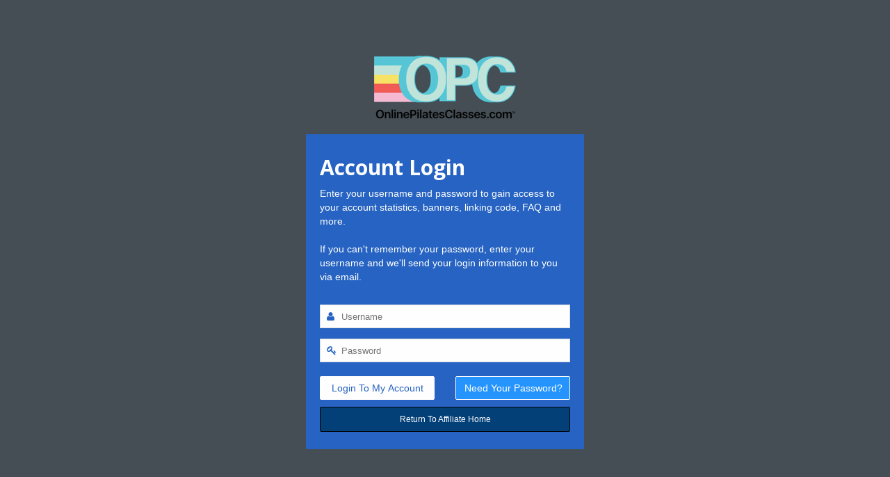

--- FILE ---
content_type: text/html; charset=UTF-8
request_url: https://affiliates.onlinepilatesclasses.com/login.php
body_size: 902
content:


<!DOCTYPE HTML>
<html >
<head>
    <meta name="onaid">
    <meta http-equiv="Content-Type" content="text/html; charset=utf-8">
    <meta name="viewport" content="width=device-width, initial-scale=1.0, maximum-scale=1">

    <title>Online Pilates Classes - Affiliate Program</title>

    <link rel="stylesheet" type="text/css" href="templates/source/common/bootstrap/css/bootstrap.css">
    
        
    <link rel="stylesheet" type="text/css" href="templates/source/common/font-awesome/font-awesome.css">
    
        
    <link rel="stylesheet" type="text/css" href="templates/source/common/bootstrap/css/bootstrap-social.css">
    <link rel="stylesheet" type="text/css" href="templates/source/common/css/animate.css">
    <link rel="stylesheet" type="text/css" href="templates/source/common/pace/css/pace.css">
    
            <link rel="stylesheet" type="text/css" href="templates/themes/default/css/style_login.css">
        <link rel="stylesheet" type="text/css" href="templates/themes/default/css/rvt_custom1.css">
    
</head>

<body class="fixed-left login-page" style="background:#454e54 !important;">
    <div class="container">
        <div class="full-content-center">
            <p class="text-center">
                                <a href="index.php" class="brand">
                    <img style="border: none !important;max-height:200px;" src="templates/logo/ef13a2a6c82aff3ce632525deb3d64bb.png" alt="Online Pilates Classes - Affiliate Program">
                </a>
                            </p>

            <div class="login-wrap animated flipInX">
                <div class="login-block">

                    
                    
                                                            <h2>
                        Account Login
                    </h2>
                    
                    <p>
                        Enter your username and password to gain access to your account statistics, banners, linking code, FAQ and more.<BR /><BR />If you can't remember your password, enter your username and we'll send your login information to you via email.<BR /><BR />
                    </p>
                    
                    <form role="form" method="POST" action="login.php">
                        <input name="csrf_token" value="41184987ebf81b59f374" type="hidden" />
                        <input name="token_affiliate_login" value="a885733886b175102163" type="hidden"/>
                        
                        <div class="form-group login-input">
                            <i class="fa fa-user overlay"></i>
                            <input type="text" class="form-control text-input" placeholder="Username" name="userid"/>
                        </div>

                        <div class="form-group login-input">
                            <i class="fa fa-key overlay"></i>
                            <input class="form-control text-input" placeholder="Password" type="password" name="password" autocomplete="off">
                        </div>

                        <div class="row">
                            <div class="col-sm-6">
                                <button type="submit" class="btn btn-darkblue-1 btn-block btnstyle-pw ">
                                    Login To My Account
                                </button>
                            </div>

                            <div class="col-sm-6">
                                <a href="login.php?lost_password=true" class="btn btn-default btn-block whitecolor-whitebd">
                                    Need Your Password?
                                </a>
                            </div>

                                                    </div>

                        <div class="row">
                            <div class="col-sm-12">
                                <a href="index.php" class="btn btn-sm btn-primary btn-block lightbluebtns-r">
                                    Return To Affiliate Home
                                </a>
                            </div>
                        </div>
                    </form>
                    
                                                        </div>
            </div>
        </div>
    </div>
    
    
    <script type="text/javascript" src="templates/source/lightbox/js/jquery-1.11.1.min.js"></script>
    <script type="text/javascript" src="templates/source/common/bootstrap/js/bootstrap.js"></script>
    <script type="text/javascript" src="templates/source/common/pace/js/pace.min.js"></script>
    

</body>
</html>

--- FILE ---
content_type: text/css
request_url: https://affiliates.onlinepilatesclasses.com/templates/themes/default/css/style_login.css
body_size: 16981
content:
/*
	--------------------------------------------------------------------------------------------------------------
	iDevAffiliate HTML Front-End Template
	--------------------------------------------------------------------------------------------------------------
	Common CSS: Login Page
	--------------------------------------------------------------------------------------------------------------
*/

@import url(//fonts.googleapis.com/css?family=Open+Sans:400,300,600,700);


.bg-white-1 {
  background-color: #ffffff !important;
}
.border-white-1 {
  border-color: #ffffff !important;
}
.btn-white-1 {
  background-color: #ffffff;
  color: #fff;
}
.btn-white-1:hover {
  background-color: #f2f2f2 !important;
  color: #fff;
}
.text-white-1 {
  color: #ffffff !important;
}
.panel-white-1 {
  border-color: #f2f2f2 !important;
}
.panel-white-1 .panel-heading {
  background-color: #ffffff !important;
  border-color: #f2f2f2 !important;
  border-radius: 0px;
}
.panel-white-1 .panel-heading a,
.panel-white-1 .panel-title {
  color: #333;
}
.widget.white-1 {
  background-color: #ffffff;
  color: #333;
}
.widget.white-1 .widget-header h2 {
  color: #333;
}
.bg-red-1 {
  background-color: #eb5055 !important;
}
.border-red-1 {
  border-color: #eb5055 !important;
}
.btn-red-1 {
  background-color: #eb5055;
  color: #fff;
}
.btn-red-1:hover {
  background-color: #dd4449 !important;
  color: #fff;
}
.text-red-1 {
  color: #eb5055 !important;
}
.panel-red-1 {
  border-color: #dd4449 !important;
}
.panel-red-1 .panel-heading {
  background-color: #eb5055 !important;
  border-color: #dd4449 !important;
  border-radius: 0px;
}
.panel-red-1 .panel-heading a,
.panel-red-1 .panel-title {
  color: #fff;
}
.widget.red-1 {
  background-color: #eb5055;
  color: #fff;
}
.widget.red-1 .widget-header h2 {
  color: #fff;
}
.bg-blue-1 {
  background-color: #3c989e !important;
}
.border-blue-1 {
  border-color: #3c989e !important;
}
.btn-blue-1 {
  background-color: #3c989e;
  color: #fff;
}
.btn-blue-1:hover {
  background-color: #3f7e82 !important;
  color: #fff;
}
.text-blue-1 {
  color: #3c989e !important;
}
.panel-blue-1 {
  border-color: #3f7e82 !important;
}
.panel-blue-1 .panel-heading {
  background-color: #3c989e !important;
  border-color: #3f7e82 !important;
  border-radius: 0px;
}
.panel-blue-1 .panel-heading a,
.panel-blue-1 .panel-title {
  color: #fff;
}
.widget.blue-1 {
  background-color: #3c989e;
  color: #fff;
}
.widget.blue-1 .widget-header h2 {
  color: #fff;
}
.bg-blue-2 {
  background-color: #3498db !important;
}
.border-blue-2 {
  border-color: #3498db !important;
}
.btn-blue-2 {
  background-color: #3498db;
  color: #fff;
}
.btn-blue-2:hover {
  background-color: #3189c4 !important;
  color: #fff;
}
.text-blue-2 {
  color: #3498db !important;
}
.panel-blue-2 {
  border-color: #3189c4 !important;
}
.panel-blue-2 .panel-heading {
  background-color: #3498db !important;
  border-color: #3189c4 !important;
  border-radius: 0px;
}
.panel-blue-2 .panel-heading a,
.panel-blue-2 .panel-title {
  color: #fff;
}
.widget.blue-2 {
  background-color: #3498db;
  color: #fff;
}
.widget.blue-2 .widget-header h2 {
  color: #fff;
}
.bg-blue-3 {
  background-color: #2980b9 !important;
}
.border-blue-3 {
  border-color: #2980b9 !important;
}
.btn-blue-3 {
  background-color: #2980b9;
  color: #fff;
}
.btn-blue-3:hover {
  background-color: #2e6f9a !important;
  color: #fff;
}
.text-blue-3 {
  color: #2980b9 !important;
}
.panel-blue-3 {
  border-color: #2e6f9a !important;
}
.panel-blue-3 .panel-heading {
  background-color: #2980b9 !important;
  border-color: #2e6f9a !important;
  border-radius: 0px;
}
.panel-blue-3 .panel-heading a,
.panel-blue-3 .panel-title {
  color: #fff;
}
.widget.blue-3 {
  background-color: #2980b9;
  color: #fff;
}
.widget.blue-3 .widget-header h2 {
  color: #fff;
}
.bg-darkblue-1 {
  background-color: #252932 !important;
}
.border-darkblue-1 {
  border-color: #252932 !important;
}
.btn-darkblue-1 {
  background-color: #252932;
  color: #fff;
}
.btn-darkblue-1:hover {
  background-color: #1d1e20 !important;
  color: #fff;
}
.text-darkblue-1 {
  color: #252932 !important;
}
.panel-darkblue-1 {
  border-color: #1d1e20 !important;
}
.panel-darkblue-1 .panel-heading {
  background-color: #252932 !important;
  border-color: #1d1e20 !important;
  border-radius: 0px;
}
.panel-darkblue-1 .panel-heading a,
.panel-darkblue-1 .panel-title {
  color: #fff;
}
.widget.darkblue-1 {
  background-color: #252932;
  color: #fff;
}
.widget.darkblue-1 .widget-header h2 {
  color: #fff;
}
.bg-darkblue-2 {
  background-color: #4a525f !important;
}
.border-darkblue-2 {
  border-color: #4a525f !important;
}
.btn-darkblue-2 {
  background-color: #4a525f;
  color: #fff;
}
.btn-darkblue-2:hover {
  background-color: #464749 !important;
  color: #fff;
}
.text-darkblue-2 {
  color: #4a525f !important;
}
.panel-darkblue-2 {
  border-color: #464749 !important;
}
.panel-darkblue-2 .panel-heading {
  background-color: #4a525f !important;
  border-color: #464749 !important;
  border-radius: 0px;
}
.panel-darkblue-2 .panel-heading a,
.panel-darkblue-2 .panel-title {
  color: #fff;
}
.widget.darkblue-2 {
  background-color: #4a525f;
  color: #fff;
}
.widget.darkblue-2 .widget-header h2 {
  color: #fff;
}
.bg-darkblue-3 {
  background-color: #38464a !important;
}
.border-darkblue-3 {
  border-color: #38464a !important;
}
.btn-darkblue-3 {
  background-color: #38464a;
  color: #fff;
}
.btn-darkblue-3:hover {
  background-color: #323536 !important;
  color: #fff;
}
.text-darkblue-3 {
  color: #38464a !important;
}
.panel-darkblue-3 {
  border-color: #323536 !important;
}
.panel-darkblue-3 .panel-heading {
  background-color: #38464a !important;
  border-color: #323536 !important;
  border-radius: 0px;
}
.panel-darkblue-3 .panel-heading a,
.panel-darkblue-3 .panel-title {
  color: #fff;
}
.widget.darkblue-3 {
  background-color: #38464a;
  color: #fff;
}
.widget.darkblue-3 .widget-header h2 {
  color: #fff;
}
.bg-lightblue-1 {
  background-color: #abb7b7 !important;
}
.border-lightblue-1 {
  border-color: #abb7b7 !important;
}
.btn-lightblue-1 {
  background-color: #abb7b7;
  color: #fff;
}
.btn-lightblue-1:hover {
  background-color: #a4a4a4 !important;
  color: #fff;
}
.text-lightblue-1 {
  color: #abb7b7 !important;
}
.panel-lightblue-1 {
  border-color: #a4a4a4 !important;
}
.panel-lightblue-1 .panel-heading {
  background-color: #abb7b7 !important;
  border-color: #a4a4a4 !important;
  border-radius: 0px;
}
.panel-lightblue-1 .panel-heading a,
.panel-lightblue-1 .panel-title {
  color: #fff;
}
.widget.lightblue-1 {
  background-color: #abb7b7;
  color: #fff;
}
.widget.lightblue-1 .widget-header h2 {
  color: #fff;
}
.bg-lightblue-2 {
  background-color: #7a868f !important;
}
.border-lightblue-2 {
  border-color: #7a868f !important;
}
.btn-lightblue-2 {
  background-color: #7a868f;
  color: #fff;
}
.btn-lightblue-2:hover {
  background-color: #787878 !important;
  color: #fff;
}
.text-lightblue-2 {
  color: #7a868f !important;
}
.panel-lightblue-2 {
  border-color: #787878 !important;
}
.panel-lightblue-2 .panel-heading {
  background-color: #7a868f !important;
  border-color: #787878 !important;
  border-radius: 0px;
}
.panel-lightblue-2 .panel-heading a,
.panel-lightblue-2 .panel-title {
  color: #fff;
}
.widget.lightblue-2 {
  background-color: #7a868f;
  color: #fff;
}
.widget.lightblue-2 .widget-header h2 {
  color: #fff;
}
.bg-orange-1 {
  background-color: #e84c3d !important;
}
.border-orange-1 {
  border-color: #e84c3d !important;
}
.btn-orange-1 {
  background-color: #e84c3d;
  color: #fff;
}
.btn-orange-1:hover {
  background-color: #d94132 !important;
  color: #fff;
}
.text-orange-1 {
  color: #e84c3d !important;
}
.panel-orange-1 {
  border-color: #d94132 !important;
}
.panel-orange-1 .panel-heading {
  background-color: #e84c3d !important;
  border-color: #d94132 !important;
  border-radius: 0px;
}
.panel-orange-1 .panel-heading a,
.panel-orange-1 .panel-title {
  color: #fff;
}
.widget.orange-1 {
  background-color: #e84c3d;
  color: #fff;
}
.widget.orange-1 .widget-header h2 {
  color: #fff;
}
.bg-orange-2 {
  background-color: #de745e !important;
}
.border-orange-2 {
  border-color: #de745e !important;
}
.btn-orange-2 {
  background-color: #de745e;
  color: #fff;
}
.btn-orange-2:hover {
  background-color: #cf6954 !important;
  color: #fff;
}
.text-orange-2 {
  color: #de745e !important;
}
.panel-orange-2 {
  border-color: #cf6954 !important;
}
.panel-orange-2 .panel-heading {
  background-color: #de745e !important;
  border-color: #cf6954 !important;
  border-radius: 0px;
}
.panel-orange-2 .panel-heading a,
.panel-orange-2 .panel-title {
  color: #fff;
}
.widget.orange-2 {
  background-color: #de745e;
  color: #fff;
}
.widget.orange-2 .widget-header h2 {
  color: #fff;
}
.bg-orange-3 {
  background-color: #e27a3f !important;
}
.border-orange-3 {
  border-color: #e27a3f !important;
}
.btn-orange-3 {
  background-color: #e27a3f;
  color: #fff;
}
.btn-orange-3:hover {
  background-color: #d26e35 !important;
  color: #fff;
}
.text-orange-3 {
  color: #e27a3f !important;
}
.panel-orange-3 {
  border-color: #d26e35 !important;
}
.panel-orange-3 .panel-heading {
  background-color: #e27a3f !important;
  border-color: #d26e35 !important;
  border-radius: 0px;
}
.panel-orange-3 .panel-heading a,
.panel-orange-3 .panel-title {
  color: #fff;
}
.widget.orange-3 {
  background-color: #e27a3f;
  color: #fff;
}
.widget.orange-3 .widget-header h2 {
  color: #fff;
}
.bg-orange-4 {
  background-color: #edce8c !important;
}
.border-orange-4 {
  border-color: #edce8c !important;
}
.btn-orange-4 {
  background-color: #edce8c;
  color: #fff;
}
.btn-orange-4:hover {
  background-color: #e2c27e !important;
  color: #fff;
}
.text-orange-4 {
  color: #edce8c !important;
}
.panel-orange-4 {
  border-color: #e2c27e !important;
}
.panel-orange-4 .panel-heading {
  background-color: #edce8c !important;
  border-color: #e2c27e !important;
  border-radius: 0px;
}
.panel-orange-4 .panel-heading a,
.panel-orange-4 .panel-title {
  color: #333;
}
.widget.orange-4 {
  background-color: #edce8c;
  color: #333;
}
.widget.orange-4 .widget-header h2 {
  color: #333;
}
.bg-green-1 {
  background-color: #68c39f !important;
}
.border-green-1 {
  border-color: #68c39f !important;
}
.btn-green-1 {
  background-color: #68c39f;
  color: #fff;
}
.btn-green-1:hover {
  background-color: #62b091 !important;
  color: #fff;
}
.text-green-1 {
  color: #68c39f !important;
}
.panel-green-1 {
  border-color: #62b091 !important;
}
.panel-green-1 .panel-heading {
  background-color: #68c39f !important;
  border-color: #62b091 !important;
  border-radius: 0px;
}
.panel-green-1 .panel-heading a,
.panel-green-1 .panel-title {
  color: #fff;
}
.widget.green-1 {
  background-color: #68c39f;
  color: #fff;
}
.widget.green-1 .widget-header h2 {
  color: #fff;
}
.bg-green-2 {
  background-color: #9ec789 !important;
}
.border-green-2 {
  border-color: #9ec789 !important;
}
.btn-green-2 {
  background-color: #9ec789;
  color: #fff;
}
.btn-green-2:hover {
  background-color: #93b582 !important;
  color: #fff;
}
.text-green-2 {
  color: #9ec789 !important;
}
.panel-green-2 {
  border-color: #93b582 !important;
}
.panel-green-2 .panel-heading {
  background-color: #9ec789 !important;
  border-color: #93b582 !important;
  border-radius: 0px;
}
.panel-green-2 .panel-heading a,
.panel-green-2 .panel-title {
  color: #fff;
}
.widget.green-2 {
  background-color: #9ec789;
  color: #fff;
}
.widget.green-2 .widget-header h2 {
  color: #fff;
}
.bg-green-3 {
  background-color: #209c83 !important;
}
.border-green-3 {
  border-color: #209c83 !important;
}
.btn-green-3 {
  background-color: #209c83;
  color: #fff;
}
.btn-green-3:hover {
  background-color: #247f6c !important;
  color: #fff;
}
.text-green-3 {
  color: #209c83 !important;
}
.panel-green-3 {
  border-color: #247f6c !important;
}
.panel-green-3 .panel-heading {
  background-color: #209c83 !important;
  border-color: #247f6c !important;
  border-radius: 0px;
}
.panel-green-3 .panel-heading a,
.panel-green-3 .panel-title {
  color: #fff;
}
.widget.green-3 {
  background-color: #209c83;
  color: #fff;
}
.widget.green-3 .widget-header h2 {
  color: #fff;
}
.bg-pink-1 {
  background-color: #f57a82 !important;
}
.border-pink-1 {
  border-color: #f57a82 !important;
}
.btn-pink-1 {
  background-color: #f57a82;
  color: #fff;
}
.btn-pink-1:hover {
  background-color: #eb6b73 !important;
  color: #fff;
}
.text-pink-1 {
  color: #f57a82 !important;
}
.panel-pink-1 {
  border-color: #eb6b73 !important;
}
.panel-pink-1 .panel-heading {
  background-color: #f57a82 !important;
  border-color: #eb6b73 !important;
  border-radius: 0px;
}
.panel-pink-1 .panel-heading a,
.panel-pink-1 .panel-title {
  color: #333;
}
.widget.pink-1 {
  background-color: #f57a82;
  color: #333;
}
.widget.pink-1 .widget-header h2 {
  color: #333;
}
.bg-pink-2 {
  background-color: #f56f6c !important;
}
.border-pink-2 {
  border-color: #f56f6c !important;
}
.btn-pink-2 {
  background-color: #f56f6c;
  color: #fff;
}
.btn-pink-2:hover {
  background-color: #ea605d !important;
  color: #fff;
}
.text-pink-2 {
  color: #f56f6c !important;
}
.panel-pink-2 {
  border-color: #ea605d !important;
}
.panel-pink-2 .panel-heading {
  background-color: #f56f6c !important;
  border-color: #ea605d !important;
  border-radius: 0px;
}
.panel-pink-2 .panel-heading a,
.panel-pink-2 .panel-title {
  color: #fff;
}
.widget.pink-2 {
  background-color: #f56f6c;
  color: #fff;
}
.widget.pink-2 .widget-header h2 {
  color: #fff;
}
.bg-yellow-1 {
  background-color: #f4cda5 !important;
}
.border-yellow-1 {
  border-color: #f4cda5 !important;
}
.btn-yellow-1 {
  background-color: #f4cda5;
  color: #fff;
}
.btn-yellow-1:hover {
  background-color: #ebc095 !important;
  color: #fff;
}
.text-yellow-1 {
  color: #f4cda5 !important;
}
.panel-yellow-1 {
  border-color: #ebc095 !important;
}
.panel-yellow-1 .panel-heading {
  background-color: #f4cda5 !important;
  border-color: #ebc095 !important;
  border-radius: 0px;
}
.panel-yellow-1 .panel-heading a,
.panel-yellow-1 .panel-title {
  color: #333;
}
.widget.yellow-1 {
  background-color: #f4cda5;
  color: #333;
}
.widget.yellow-1 .widget-header h2 {
  color: #333;
}
.bg-yellow-2 {
  background-color: #eae696 !important;
}
.border-yellow-2 {
  border-color: #eae696 !important;
}
.btn-yellow-2 {
  background-color: #eae696;
  color: #fff;
}
.btn-yellow-2:hover {
  background-color: #deda88 !important;
  color: #fff;
}
.text-yellow-2 {
  color: #eae696 !important;
}
.panel-yellow-2 {
  border-color: #deda88 !important;
}
.panel-yellow-2 .panel-heading {
  background-color: #eae696 !important;
  border-color: #deda88 !important;
  border-radius: 0px;
}
.panel-yellow-2 .panel-heading a,
.panel-yellow-2 .panel-title {
  color: #333;
}
.widget.yellow-2 {
  background-color: #eae696;
  color: #333;
}
.widget.yellow-2 .widget-header h2 {
  color: #333;
}
body {
  background: #f3f3f3;
  margin: 0;
  -webkit-font-smoothing: antialiased;
  text-rendering: optimizelegibility;
  -webkit-text-size-adjust: 100%;
  font-family: "Helvetica Neue", Helvetica, Arial, sans-serif;
}
h1,
h2,
h3,
h4,
h5,
h6 {
  margin: 10px 0;
}
h1 {
  line-height: 43px;
}
h2 {
  line-height: 35px;
}
h3 {
  line-height: 30px;
}
h4 {
  line-height: 22px;
}
h3 small,
h4 small,
h5 small {
  font-family: 'Open Sans';
  font-weight: 300;
  color: #444;
}
h1,
h2,
h3,
h4,
h5,
h6 {
  font-family: 'Open Sans';
  font-weight: 300;
  color: #505458;
}
* {
  outline: none !important;
}
a:hover,
a:active,
a:focus {
  outline: 0;
  text-decoration: none;
}
:focus {
  outline: none;
}
::-moz-focus-inner {
  border: 0;
}
.label {
  padding: 0.3em 0.6em;
}
.container {
  width: auto;
}
.navbar {
  margin: 0 0 0 -15px;
}
.navbar-collapse {
  padding: 0;
  margin: 0;
}
.navbar-default {
  background-color: transparent;
  border: none;
}
.nav.navbar-nav.top-navbar .dropdown-menu > li {
  position: relative;
}
.nav.navbar-nav.top-navbar .dropdown-menu > li > a {
  cursor: pointer;
  color: #4C5264;
}
.nav.navbar-nav.top-navbar > li span.absolute {
  position: absolute;
  top: 5px;
  left: 25px;
  font-size: 10px;
  line-height: 7px !important;
  font-weight: 400 ! important;
  border-radius: 15px;
  padding: 4px;
  z-index: 4;
}
.table-noborder td {
  border: 0px !important;
}
.badge {
  vertical-align: bottom;
}
.btn-group.spaced .btn {
  border-left: 1px solid rgba(0,0,0,0.1);
}
.bold {
  font-weight: 700 !important;
}
.semibold {
  font-weight: 600 !important;
}
.input-invis {
  background: none !important;
  border: none !important;
}
span.new-circle {
  border-radius: 10px;
  padding: 5px;
}
img.xs-avatar {
  width: 50px;
  padding: 2px;
  background: #fff;
  border: 1px solid #ddd;
  margin: 0px 4px 0 0;
  -webkit-border-radius: 100px !important;
  -moz-border-radius: 100px !important;
  border-radius: 100px !important;
}
img.ava-dropdown {
  float: left;
  margin: 0px 10px 0 0;
}
label {
  font-family: "Open Sans";
  font-size: 13px;
  *font-weight: 600;
}
.no-left-padding {
  padding-left: 0px;
}
.no-right-padding {
  padding-right: 0px;
}
.nomargin {
  margin: 0px !important;
}
.no-rounded {
  -webkit-border-radius: 0px !important;
  border-radius: 0px !important;
}
.full-rounded {
  -webkit-border-radius: 20px !important;
  -moz-border-radius: 20px !important;
  border-radius: 20px !important;
}
.stacked {
  margin: 0px;
}
.stacked > [class*="col-"] {
  padding-left: 0px;
  padding-right: 0px;
  margin: 0px !important;
}
textarea,
input[type="text"],
input[type="password"],
input[type="datetime"],
input[type="datetime-local"],
input[type="date"],
input[type="month"],
input[type="time"],
input[type="week"],
input[type="number"],
input[type="email"],
input[type="url"],
input[type="search"],
input[type="tel"],
input[type="color"] {
  -webkit-transition: background 0.2s linear;
  -moz-transition: background 0.2s linear;
  -ms-transition: background 0.2s linear;
  -o-transition: background 0.2s linear;
  transition: background 0.2s linear;
}
textarea:focus,
select:focus,
input[type="text"]:focus,
input[type="password"]:focus,
input[type="datetime"]:focus,
input[type="datetime-local"]:focus,
input[type="date"]:focus,
input[type="month"]:focus,
input[type="time"]:focus,
input[type="week"]:focus,
input[type="number"]:focus,
input[type="email"]:focus,
input[type="url"]:focus,
input[type="search"]:focus,
input[type="tel"]:focus,
input[type="color"]:focus,
.m-uneditable-input:focus {
  background: #f1f1f1;
  border-color: #eee;
  -webkit-transition: background 0.2s linear;
  -moz-transition: background 0.2s linear;
  -ms-transition: background 0.2s linear;
  -o-transition: background 0.2s linear;
  transition: background 0.2s linear;
}
.icon-added input {
  padding-left: 32px !important;
}
.icon-added i:first-child {
  color: rgba(0,0,0,0.2);
  display: block;
  margin: 10px;
  z-index: 3;
  position: absolute;
  text-align: center;
}
.loading {
  display: block;
  z-index: 2000;
  width: 14px;
  height: 14px;
  border: solid 2px transparent;
  border-top-color: #68C39F;
  border-left-color: #68C39F;
  border-radius: 10px;
  -webkit-animation: pace-spinner 400ms linear infinite;
  -moz-animation: pace-spinner 400ms linear infinite;
  -ms-animation: pace-spinner 400ms linear infinite;
  -o-animation: pace-spinner 400ms linear infinite;
  animation: pace-spinner 400ms linear infinite;
  -moz-border-bottom-colors: none;
  -moz-border-left-colors: none;
  -moz-border-right-colors: none;
  -moz-border-top-colors: none;
}
.dropdown-menu {
  -webkit-box-shadow: 0 0 0 0 rgba(0,0,0,0);
  box-shadow: 0 0 0 0 rgba(0,0,0,0);
  -webkit-border-radius: 2px;
  border-radius: 2px;
  font-size: 12px;
  padding: 5px;
  background: #fff;
  border: 1px solid rgba(0,0,0,0.1);
  border-bottom: 1px solid #d2d2d2;
  box-shadow: inset 0px 1px 2px #fff;
  top: 100%;
}
.dropdown-menu > li > a {
  padding: 5px 7px;
  -webkit-border-radius: 2px;
  border-radius: 2px;
  font-size: 13px;
  color: #555;
}
.dropdown-menu > li > a:hover {
  background: #aaa;
  color: #fff;
}
.nav .dropdown-menu {
  z-index: 8;
}
.dropdown-menu.dropdown-message ul {
  white-space: inherit;
}
.dropdown-menu.dropdown-message > li > a {
  word-wrap: break-word;
  white-space: inherit;
  width: 300px;
  border-bottom: 1px solid #eee;
}
.dropdown-menu.dropdown-message li.dropdown-footer a {
  display: block;
}
.dropdown-menu.dropdown-message li p {
  font-size: 11px;
  margin-bottom: 5px;
}
.dropdown-menu.dropdown-message li i.msg-time {
  color: #7A868F;
  font-size: 11px;
  font-style: normal;
}
.dropdown-menu.dropdown-message li p i {
  color: #7A868F;
  font-size: 11px;
  font-style: normal;
}
.dropdown-menu.dropdown-message .dropdown-message-scroll {
  padding: 0px;
}
.dropdown-menu.dropdown-message .dropdown-message-scroll li {
  padding: 5px 20px;
}
.dropdown-menu.dropdown-message .dropdown-message-scroll a,
.dropdown-menu.dropdown-message .dropdown-message-scroll strong {
  text-decoration: none;
  border-bottom: none;
}
.dropdown-menu.dropdown-message .dropdown-message-scroll .unread {
  background: #FFFCE0;
}
.dropdown-menu.dropdown-message .dropdown-message-scroll a:hover {
  color: #000;
}
.dropdown-header.notif-header {
  font-size: 14px;
  padding: 6px 8px 5px;
}
.iradio,
.icheckbox {
  margin-bottom: 10px;
  margin-top: 10px;
  min-height: 20px;
  padding-left: 0px;
}
.icheckbox_square-aero {
  margin-right: 5px;
}
.input-group-addon {
  padding: 5px 12px;
}
i.i-xs {
  font-size: 10px;
}
.widget-tabbed .nav-tabs:first-child {
  margin-top: -39px;
}
.navbar-default .navbar-nav > .active > a,
.navbar-default .navbar-nav > .active > a:hover,
.navbar-default .navbar-nav > .active > a:focus {
  color: #555555;
  background-color: #eee;
  border-bottom: none;
}
.navbar-default .navbar-nav > .open > a,
.navbar-default .navbar-nav > .open > a:hover,
.navbar-default .navbar-nav > .open > a:focus {
  color: #555555;
  background-color: #eee;
}
.navbar-nav > li > .dropdown-menu:before {
  border-bottom: 6px solid #ABB7B7;
  border-left: 6px solid transparent;
  border-right: 6px solid transparent;
  right: 18px;
  content: "";
  height: 0;
  margin-right: -3px;
  pointer-events: none;
  position: absolute;
  width: 0;
  bottom: 100%;
}
.navbar-nav > li > .dropdown-menu {
  z-index: 8;
  border-radius: 2px;
  -webkit-border-radius: 2px;
  padding: 0px;
  border: 0px;
  box-shadow: 0 2px 6px rgba(0,0,0,0.1);
}
.navbar-nav > li > .dropdown-menu > li > a {
  -webkit-transition: all 200ms ease-in;
  -moz-transition: all 200ms ease-in;
  -ms-transition: all 200ms ease-in;
  -o-transition: all 200ms ease-in;
  transition: all 200ms ease-in;
  -webkit-border-radius: 0px;
  border-radius: 0px;
}
.navbar-nav > li > .dropdown-menu > li > a:hover,
.navbar-nav > li > .dropdown-menu > li > a:focus {
  background: rgba(0,0,0,0.06);
}
.navbar-nav > li > .dropdown-menu .dropdown-header {
  background: #ABB7B7;
  color: #fff;
  -webkit-border-radius: 2px 2px 0 0;
  border-radius: 2px 2px 0 0;
}
.navbar-nav > li > .dropdown-menu .dropdown-header a {
  display: inline-block;
  width: auto;
  padding: 0px;
  border: none;
  margin-right: 7px;
}
.navbar-nav > li > .dropdown-menu .dropdown-footer {
  background: #ABB7B7;
  color: #fff;
  -webkit-border-radius: 0 0 2px 2px;
  border-radius: 0 0 2px 2px;
}
.navbar-nav > li.language_bar > .dropdown-menu > li > a:hover,
.navbar-nav > li.language_bar > .dropdown-menu > li > a:focus {
  background: rgba(0,0,0,0.3);
}
.navbar-nav > li.language_bar > .dropdown-menu:before {
  border-bottom: 6px solid #fff;
}
.navbar-nav > li.topbar-profile > .dropdown-menu {
  background: #7A868F;
  color: #fff;
}
.navbar-nav > li.topbar-profile > .dropdown-menu > li > a {
  color: #eee !important;
  padding-left: 10px;
  padding-right: 10px;
  font-family: "Open Sans";
}
.navbar-nav > li.topbar-profile > .dropdown-menu > li.divider {
  background: rgba(0,0,0,0.1);
  height: 2px;
  border-bottom: 1px solid rgba(255,255,255,0.2);
  margin: 4px 0;
}
.navbar-nav > li.topbar-profile > .dropdown-menu > li:hover > a,
.navbar-nav > li.topbar-profile > .dropdown-menu > li:focus > a {
  color: #fff !important;
}
.navbar-nav > li.topbar-profile > .dropdown-menu:before {
  border-bottom: 6px solid #7A868F;
}
.navbar-form {
  margin: 0px;
  padding: 0px;
  position: relative;
  margin-bottom: 10px;
  border: none;
  box-shadow: none;
  background: rgba(0,0,0,0.1);
}
.navbar-form .search-button {
  background: none;
  border: none;
  position: absolute;
  right: 5px;
  top: 0px;
  color: #666;
  -webkit-box-shadow: 0px 0px 0px 0px !important;
  box-shadow: 0px 0px 0px 0px !important;
  -webkit-border-radius: 0px;
  border-radius: 0px;
  -webkit-transition: all 100ms ease-in;
  -moz-transition: all 100ms ease-in;
  -ms-transition: all 100ms ease-in;
  -o-transition: all 100ms ease-in;
  transition: all 100ms ease-in;
}
.navbar-form .search-button:hover {
  color: #fff !important;
  -webkit-transition: all 300ms ease-in;
  -moz-transition: all 300ms ease-in;
  -ms-transition: all 300ms ease-in;
  -o-transition: all 300ms ease-in;
  transition: all 300ms ease-in;
}
.navbar-form .form-control:focus + .search-button {
  color: #ccc;
}
.navbar-form .form-group {
  display: block;
}
.navbar-form .form-control {
  background-color: transparent !important;
  border: none;
  color: #aaa;
  box-shadow: none;
  display: block;
  width: 100%;
  -webkit-border-radius: 0px;
  border-radius: 0px;
  -webkit-transition: all 300ms ease-in;
  -moz-transition: all 300ms ease-in;
  -ms-transition: all 300ms ease-in;
  -o-transition: all 300ms ease-in;
  transition: all 300ms ease-in;
}
.navbar-form .form-control:focus {
  background-color: #333e44 !important;
  border-color: #888;
  color: #fff;
  -webkit-transition: all 300ms ease-in;
  -moz-transition: all 300ms ease-in;
  -ms-transition: all 300ms ease-in;
  -o-transition: all 300ms ease-in;
  transition: all 300ms ease-in;
}
.navbar-form .form-control::-webkit-input-placeholder {
  color: #777 !important;
  text-overflow: ellipsis;
}
.navbar-form .form-control:-moz-placeholder {
  color: #777 !important;
  text-overflow: ellipsis;
}
.navbar-form .form-control::-moz-placeholder {
  color: #777 !important;
  text-overflow: ellipsis;
}
.navbar-form .form-control:-ms-input-placeholder {
  color: #777 !important;
  text-overflow: ellipsis;
}
.rounded-image {
  -webkit-border-radius: 100px;
  border-radius: 100px;
  overflow: hidden;
  display: inline-block;
}
.rounded-image img {
  width: 100%;
}
.profile-image {
  border: 4px double rgba(255,255,255,0.2);
}
.profile-info .col-xs-4 {
  padding: 0px 0px 0px 10px;
}
.profile-text {
  color: #fff;
  font-family: "Open Sans";
  font-size: 18px;
}
.profile-buttons {
  margin-top: 5px;
}
.profile-buttons a {
  color: #eee;
  font-size: 13px;
  line-height: 22px;
  padding: 4px 10px 6px;
  vertical-align: middle;
  display: inline-block;
}
.profile-buttons a i {
  font-size: 16px;
  line-height: 25px;
}
.profile-buttons a:hover {
  color: #fff;
  background: rgba(0,0,0,0.2);
  -webkit-border-radius: 3px;
  border-radius: 3px;
}
.profile-status i {
  color: #444;
  font-size: 14px;
  float: right;
  margin-top: -14px;
}
i.online {
  color: #00AC65;
}
hr.divider {
  border-color: rgba(255,255,255,0.1);
  width: 90%;
  margin: 10px 5%;
  display: block;
  clear: both;
}
.the-timeline {
  margin-bottom: 40px;
}
.the-timeline .post-to-timeline {
  margin: 15px 0;
}
.the-timeline .post-to-timeline textarea {
  height: 50px;
  resize: none;
  margin-bottom: 10px;
}
.the-timeline ul {
  padding: 0;
  list-style: none;
  margin: 0 15px 0 30px;
  border-left: 2px solid #ddd;
}
.the-timeline ul li.the-year {
  background: transparent;
  height: 100px;
  line-height: 90px;
  min-height: 100px;
  left: -32px;
  border-left: 4px solid transparent !important;
  text-align: center;
  font-size: 50px;
  font-family: "Open Sans";
  font-weight: 700;
}
.the-timeline ul li.the-year p {
  width: 20%;
  margin-left: 41%;
}
.the-timeline ul li.the-year:before {
  display: block;
  border: 0px;
  width: 40%;
  top: 50px;
  border-top: 2px solid #ddd !important;
}
.the-timeline ul li.the-year:after {
  display: block;
  border: 0px;
  right: -32px;
  content: " ";
  top: 50px;
  position: absolute;
  left: auto;
  width: 40%;
  border-top: 2px solid #ddd;
}
.the-timeline ul li:before {
  width: 10px;
  height: 10px;
  border-style: solid;
  content: " ";
  position: absolute;
  left: -14px;
  top: 19px;
  border-width: 7.5px 8px 7.5px 0;
  border-color: transparent #efefef transparent transparent;
  display: block;
}
.the-timeline ul li {
  padding: 5px 15px;
  display: block;
  min-height: 54px;
  -webkit-border-radius: 3px;
  border-radius: 3px;
  margin: 20px 0 20px 40px;
  background: #efefef;
  position: relative;
  border-left: 4px solid transparent;
}
.the-timeline ul li:hover {
  border-left-color: #4A525F;
}
.the-timeline ul li:hover:before {
  border-color: transparent #4A525F transparent transparent;
}
.the-timeline ul li p {
  margin: 0;
  padding: 0;
}
.the-timeline ul li .the-date {
  position: absolute;
  left: -69px;
  top: 0;
  width: 50px;
  height: 50px;
  background: #EB5055;
  border-radius: 50%;
  text-align: center;
  line-height: 130%;
}
.the-timeline ul li .the-date span {
  color: #fff;
  font-size: 18px;
  display: block;
  margin-top: 8px;
}
.the-timeline ul li .the-date small {
  color: #fff;
  font-size: 12px;
  display: block;
}
.videoWrapper {
  position: relative;
  padding-bottom: 56.25%;
  padding-top: 25px;
  height: 0;
  margin-bottom: 15px;
}
.videoWrapper iframe {
  position: absolute;
  top: 0;
  left: 0;
  width: 100%;
  height: 100%;
  border: none;
}
iframe {
  width: 100%;
  border: none;
}
.breadcrumb {
  padding: 0;
  background: transparent;
  font-size: 12px;
  margin: 0;
}
.progress.progress-xs {
  height: 5px;
  margin-top: 25px;
  margin-bottom: 20px;
  border-radius: 0px;
  -webkit-box-shadow: none;
  box-shadow: none;
}
.progress.progress-xs.for-modal {
  margin-top: 10px;
  margin-bottom: 20px;
}
.progress.progress-xs .progress-bar {
  font-size: 11px;
  line-height: 16px;
  color: #ffffff;
  -webkit-box-shadow: inset 0 -1px 0 rgba(0,0,0,0);
  box-shadow: inset 0 -1px 0 rgba(0,0,0,0);
}
.progress.progress-xs.progress-striped .progress-bar {
  background-size: 10px 10px;
}
.progress.progress-sm {
  height: 10px;
  margin-top: 20px;
  margin-bottom: 20px;
  border-radius: 0px;
  -webkit-box-shadow: none;
  box-shadow: none;
}
.progress.progress-sm.progress-striped .progress-bar {
  background-size: 15px 15px;
}
.table > thead > tr > th {
  vertical-align: middle;
  border-bottom: 1px solid #dddddd;
}
.form-control {
  font-size: 13px;
  border-radius: 0;
  border-color: #ddd;
  -webkit-box-shadow: inset 0 1px 1px rgba(0,0,0,0);
  box-shadow: inset 0 1px 1px rgba(0,0,0,0);
}
.form-control:focus {
  border-color: #dadada;
  -webkit-box-shadow: inset 0 1px 1px rgba(0,0,0,0), 0 0 8px rgba(102,175,233,0);
  box-shadow: inset 0 1px 1px rgba(0,0,0,0), 0 0 8px rgba(102,175,233,0);
}
.form-group .checkbox {
  margin-left: 0;
  padding-left: 0;
}
.btn {
  border-radius: 2px;
}
.list-group-item:first-child {
  border-top-right-radius: 0px;
  border-top-left-radius: 0px;
}
.list-group-item:last-child {
  border-bottom-right-radius: 0px;
  border-bottom-left-radius: 0px;
}
.alert {
  border-radius: 0px;
}
.btn-facebook {
  background: #45619D;
  border-color: #4D6CAD;
}
.btn-facebook:hover {
  background: #395289;
  border-color: #4D6CAD;
}
.btn-twitter {
  background: #00ACEE;
  border-color: #00B7FC;
}
.btn-twitter:hover {
  background: #03A0DE;
  border-color: #00B7FC;
}
.btn-gplus {
  background: #D54636;
  border-color: #B22E21;
}
.btn-gplus:hover {
  background: #BF392E;
  border-color: #B22E21;
}
.btn-vimeo {
  background: #1BB6EC;
  border-color: #0AA0D3;
}
.btn-vimeo:hover {
  background: #12ADE3;
  border-color: #0AA0D3;
}
.btn-pinterest {
  background: #CD1F28;
  border-color: #B70F17;
}
.btn-pinterest:hover {
  background: #C9121A;
  border-color: #B70F17;
}
.btn-instagram {
  background: #4E3D35;
  border-color: #392C24;
}
.btn-instagram:hover {
  background: #483931;
  border-color: #392C24;
}
.clear {
  clear: both;
}
#wrapper {
  width: 100%;
  height: 100%;
  background: #f3f3f3;
  position: relative;
}
.page {
  left: 0;
  right: 0;
  top: 0;
  bottom: 0;
}
.rows,
.col,
.page {
  position: absolute;
}
.rows {
  left: 0;
  right: 0;
}
.topbar {
  left: 0px;
  right: 0;
  top: 0px;
  height: 50px;
  z-index: 11;
  background: #ffffff;
  position: fixed;
}
.topbar .topbar-left {
  float: left;
  height: 50px;
  position: relative;
  z-index: 1;
  width: 240px;
  background: #3E4B53;
}
.logo h1 {
  margin: 0px auto;
  height: 50px;
  text-align: center;
}
.logo h1 img {
  height: 50%;
}
.topbar-profile .topbar-profile-image {
  width: 35px;
  position: relative;
  margin-right: 5px;
  margin-top: -15px;
  margin-bottom: -12px;
  border: 1px solid rgba(0,0,0,0.2);
}
.topbar-profile > a {
  font-family: "Open Sans";
}
.navbar-right .iconify > a > i {
  font-size: 18px;
  color: #666;
  line-height: 17px;
}
.right-opener {
  border-left: 1px solid #f5f5f5;
}
.right-opener i {
  color: rgba(0,0,0,0.6);
}
.right-opener .fa-angle-double-right {
  display: none;
}
.open-right-sidebar .right-opener .fa-angle-double-right {
  display: inline-block;
}
.open-right-sidebar .right-opener .fa-angle-double-left {
  display: none;
}
.col {
  top: 0;
  bottom: 0;
}
.scroll-x {
  overflow-x: auto;
  -webkit-overflow-scrolling: touch;
}
.scroll-y {
  overflow-y: auto;
  -webkit-overflow-scrolling: touch;
}
.fill,
.pane {
  position: absolute;
  left: 0;
  top: 0;
  right: 0;
  bottom: 0;
  width: 100%;
  height: 100%;
}
.pane {
  display: none;
}
.side-menu {
  width: 240px;
  top: 0;
  bottom: 0;
  z-index: 2;
}
.side-menu.left {
  background: #3E4B53;
  position: absolute;
  top: 50px;
}
body.fixed-left .side-menu.left {
  margin-top: 0px;
  position: fixed;
  height: 100%;
  bottom: 50px;
  margin-bottom: -50px;
  padding-bottom: 50px;
}
.side-menu.left .scroll-y {
  direction: rtl;
  overflow-x: visible;
}
body.mobile .slimscrollleft,
body.mobile .slimscroller {
  overflow-y: scroll;
}
.side-menu.left .scroll-y .sidebar-inner {
  direction: ltr;
}
.content-page {
  margin-left: 240px;
  overflow: hidden;
  position: relative;
}
.content-page > .content {
  margin-top: 50px;
  padding: 20px;
  position: relative;
}
.side-menu.right {
  width: 240px;
  right: -240px;
  position: fixed;
  z-index: 15;
  background: #3E4B53;
}
.side-menu.right .tab-inner {
  height: 100%;
}
#wrapper.open-right-sidebar {
  padding-right: 240px;
}
.open-right-sidebar .topbar {
  margin-right: 240px;
}
.open-right-sidebar .right {
  right: 0px !important;
}
.header.rows {
  height: 50px;
}
.header.rows-content-header {
  height: 50px;
}
.header.left.side-menu {
  background: #343838;
}
.header.content {
  background: #FFFFFF;
  border-bottom: 1px solid #E5E9EC;
}
.body.rows {
  top: 0px;
  bottom: 50px;
}
.body.content.rows {
  top: 50px;
  bottom: 0px;
  background: #f3f3f3;
  padding: 20px;
  font-size: 13px;
}
body.fixed-left .left-footer {
  bottom: 50px;
}
.left-footer {
  height: 50px;
  bottom: 0px;
  position: absolute;
  width: 100%;
  background: rgba(0,0,0,0.3);
  color: #E8EAED;
  padding: 15px;
}
.left-footer .progress.progress-xs {
  margin: 9px 70px 9px 0;
  overflow: visible;
  position: relative;
}
.left-footer .progress.progress-xs .progress-precentage {
  display: block;
  position: absolute;
  right: -20px;
  top: -12px;
  padding: 7px 5px;
  border-radius: 50%;
  background: #555;
  color: #f3f3f3;
}
.left-footer .progress.progress-xs {
  background: rgba(0,0,0,0.6);
}
.left-footer .progress.progress-xs .btn {
  display: block;
  position: absolute;
  right: -70px;
  top: -14px;
  background: #555;
  color: #f3f3f3;
  border: none;
}
.button-menu-mobile {
  position: absolute;
  right: 0;
  float: left;
  top: 0px;
  z-index: 2;
  padding: 10px 18px;
  height: 50px;
  font-size: 21px;
  background: transparent;
  color: #888;
  border: none;
}
.button-menu-mobile:hover {
  color: #aaa;
}
button.navbar-toggle {
  padding: 5px 20px;
}
.sidebar-inner {
  height: 100%;
}
#sidebar-menu,
#sidebar-menu ul,
#sidebar-menu li,
#sidebar-menu a {
  margin: 0;
  padding: 0;
  border: 0;
  list-style: none;
  font-weight: normal;
  text-decoration: none;
  line-height: 1;
  font-size: 13px;
  position: relative;
}
#sidebar-menu a {
  line-height: 1.3;
}
#sidebar-menu {
  width: 100%;
  font-family: "Open Sans";
}
#sidebar-menu > ul > li {
  background: #3E4B53;
  display: block;
}
#sidebar-menu > ul > li > a {
  font-size: 13px;
  display: block;
  color: #e7e7e7;
  padding: 10px;
  text-shadow: 0px -1px 0px rgba(0,0,0,0.1);
  padding-right: 22px;
}
#sidebar-menu > ul > li > a > span {
  vertical-align: middle;
}
#sidebar-menu > ul > li > a:hover {
  color: #fff;
  background: #546570;
  padding-left: 10px;
}
#sidebar-menu > ul > li > a > i {
  color: rgba(255,255,255,0.7);
  display: inline-block;
  font-size: 15px;
  line-height: 17px;
  margin-left: 3px;
  margin-right: 7px;
  text-align: center;
  vertical-align: middle;
  width: 20px;
}
#sidebar-menu > ul > li > a > i.i-right {
  margin: 3px 0 0 0;
  float: right;
}
#sidebar-menu > ul > li > a:hover {
  text-decoration: none;
}
#sidebar-menu > ul > li > a.subdrop {
  background: #546570;
}
#sidebar-menu > ul > li > a.active,
#sidebar-menu > ul > li > a.active.subdrop {
  color: #fff;
  background: #4b5b65 !important;
  font-weight: 600;
  border-left: 0px solid rgba(0,0,0,0.3);
}
#sidebar-menu > ul > li > a span.label {
  float: right;
}
#sidebar-menu > ul > li > a span.label.span-left {
  float: none;
  margin-left: 5px;
}
#sidebar-menu span.cnt {
  position: absolute;
  top: 8px;
  right: 15px;
  padding: 0;
  margin: 0;
  background: none;
}
#sidebar-menu ul ul {
  display: none;
  background: #333e44;
}
#sidebar-menu ul ul ul {
  border-top: 1px solid rgba(0,0,0,0.1);
  background: rgba(0,0,0,0.2);
}
#sidebar-menu ul ul li {
  border-top: 0;
}
#sidebar-menu ul ul a {
  padding: 10px 25px;
  display: block;
  color: #ffffff;
  font-family: "Helvetica";
  font-size: 12px;
}
#sidebar-menu ul ul ul a {
  padding-left: 35px;
}
#sidebar-menu ul ul ul ul a {
  padding-left: 45px;
}
#sidebar-menu ul ul a:hover {
  color: #fff;
  background: #283136;
}
#sidebar-menu ul ul li a.active {
  color: #fff;
  background: #2d363c;
}
#sidebar-menu ul ul a i {
  margin-right: 5px;
}
#wrapper.enlarged #sidebar-menu ul ul {
  border: none;
}
#wrapper.enlarged .left.side-menu .widget {
  display: none;
}
#wrapper.enlarged .profile-text {
  display: none;
}
#wrapper.enlarged .profile-info .col-xs-4 {
  width: 100%;
  padding: 5px;
}
#wrapper.enlarged .profile-info .col-xs-8 {
  width: 100%;
  padding: 0 7px;
}
#wrapper.enlarged .left.side-menu {
  width: 50px;
  z-index: 5;
}
#wrapper.enlarged .content-page {
  margin-left: 50px;
}
#wrapper.enlarged .left.side-menu .navbar-form input::-webkit-input-placeholder {
  color: transparent !important;
}
#wrapper.enlarged .left.side-menu .navbar-form input:-moz-placeholder {
  color: transparent !important;
}
#wrapper.enlarged .left.side-menu .navbar-form input::-moz-placeholder {
  color: transparent !important;
}
#wrapper.enlarged .left.side-menu .navbar-form input:-ms-input-placeholder {
  color: transparent !important;
}
#wrapper.enlarged .left.side-menu .navbar-form:hover {
  width: 240px;
  position: relative;
  z-index: 5;
}
#wrapper.enlarged .topbar .topbar-left {
  width: 50px !important;
}
#wrapper.enlarged .topbar .topbar-left .logo {
  opacity: 0;
}
#wrapper.enlarged .left.side-menu #sidebar-menu ul > li {
  white-space: nowrap;
}
#wrapper.enlarged .left.side-menu #sidebar-menu ul > li > ul {
  display: none;
}
#wrapper.enlarged .left.side-menu #sidebar-menu ul > li:hover > a {
  background: #546570;
}
#wrapper.enlarged #sidebar-menu ul ul li a.active {
  background: #283136 !important;
}
#wrapper.enlarged #sidebar-menu > ul > li:hover > a.open:after,
#wrapper.enlarged #sidebar-menu > ul > li:hover > a.active:after {
  display: none;
}
#wrapper.enlarged .left.side-menu #sidebar-menu ul > li:hover > ul {
  position: absolute;
  left: 50px;
  width: 190px;
  display: block;
}
#wrapper.enlarged .left.side-menu #sidebar-menu ul ul li:hover > a {
  background: #59646E !important;
  color: #fff;
}
#wrapper.enlarged .left.side-menu #sidebar-menu ul ul li:hover > a i {
  background: #59646E !important;
  color: #fff;
}
#wrapper.enlarged .left.side-menu #sidebar-menu ul ul li:hover > ul {
  position: absolute;
  left: 190px;
  margin-top: -36px;
  width: 190px;
  display: block;
}
#wrapper.enlarged .left.side-menu #sidebar-menu ul > li:hover > ul a {
  background: #333e44;
  color: #fff !important;
  padding-left: 10px;
  border: none;
  width: 190px;
  box-shadow: none;
  z-index: 6;
  position: relative;
}
#wrapper.enlarged .left.side-menu #sidebar-menu ul ul li > a span.pull-right {
  position: absolute;
  right: 10px;
  top: 12px;
  -ms-transform: rotate(270deg);
  -webkit-transform: rotate(270deg);
  transform: rotate(270deg);
}
#wrapper.enlarged .left.side-menu #sidebar-menu ul > li > a span {
  display: none;
  padding-left: 10px;
}
#wrapper.enlarged .left.side-menu #sidebar-menu ul > li:hover > a span.pull-right {
  position: absolute;
  right: 10px;
  top: 12px;
}
#wrapper.enlarged .left.side-menu #sidebar-menu ul > li:hover > a {
  width: 240px;
  position: relative;
}
#wrapper.enlarged .left.side-menu #sidebar-menu ul > li {
  position: relative;
}
#wrapper.enlarged .left.side-menu #sidebar-menu ul > li:hover a span {
  display: inline;
}
#wrapper.enlarged .left.side-menu .navbar-form .search-button {
  right: 7px;
}
.side-menu.right .nav-tabs {
  background: rgba(0,0,0,0.2);
  border: none;
}
.side-menu.right .nav-tabs li {
  text-align: center;
}
.side-menu.right .nav-tabs > li > a {
  border-radius: 0px !important;
  margin: 0px !important;
  padding: 14px 15px 15px;
  font-size: 13px;
  color: rgba(255,255,255,0.3);
  font-family: "Open Sans";
  border-bottom: 1px solid transparent;
}
.side-menu.right .nav > li > a:hover,
.side-menu.right .nav > li > a:focus {
  background: rgba(255,255,255,0.1);
  color: rgba(255,255,255,0.7);
  border-color: rgba(255,255,255,0);
}
.side-menu.right .nav-tabs > li.active > a {
  color: #ccc;
}
.side-menu.right .nav-tabs > li.active > a,
.side-menu.right .nav-tabs > li.active > a:hover,
.side-menu.right .nav-tabs > li.active > a:focus {
  background: #3E4B53;
  border-color: #3E4B53;
  border-radius: 0px;
}
.side-menu.right .right-toolbar {
  margin: 5px 15px 15px;
}
.side-menu.right .right-toolbar a {
  color: #ddd;
  font-size: 12px;
}
.side-menu.right .panel-group .panel {
  border-radius: 0px;
  border: none;
  color: #f3f3f3;
  background: transparent;
}
.side-menu.right .panel-default > .panel-heading {
  background: transparent;
  border: none;
  border-radius: 0px;
}
.side-menu.right .panel-default > .panel-heading + .panel-collapse .panel-body {
  border-top: none;
}
.side-menu.right .panel-title > a {
  color: #fff;
}
.side-menu.right .panel-title > a .label {
  margin-top: 2px;
}
.side-menu.right .tab-content,
.side-menu.right .tab-content > .tab-pane,
.side-menu.right .tab-content > .tab-pane.active {
  height: 100%;
  padding-bottom: 20px;
}
.accordion-toggle .panel-heading {
  padding: 0px;
}
.accordion-toggle .panel-title a {
  color: #fff;
  font-size: 14px;
  font-family: "Open Sans";
  display: block;
  line-height: 22px;
  padding: 9px 35px 9px 20px;
  position: relative;
}
.accordion-toggle .panel-title a:after {
  content: "f106";
  display: block;
  font-family: FontAwesome;
  font-size: 10px;
  line-height: 36px;
  position: absolute;
  top: 3px;
  right: 15px;
}
.accordion-toggle .panel-title a.collapsed:after {
  content: "f107";
}
.accordion-toggle .panel.panel-default .panel-title a {
  color: #555;
}
.panel-group .panel {
  border-radius: 3px;
}
.not-logged-avatar {
  width: 100px;
  margin: 0px auto;
  display: block;
  margin-bottom: 20px;
  text-align: center;
  box-shadow: 1px 1px 3px rgba(0,0,0,0.1);
}
.search-right {
  padding: 10px 15px;
}
.search-right input {
  background: rgba(0,0,0,0.3);
  border: none;
  color: #eee;
}
#notification-list a {
  color: #fff;
  font-size: 13px;
  font-weight: 600;
  vertical-align: text-top;
}
#notification-list li {
  margin-bottom: 10px;
  padding-bottom: 10px;
  border-bottom: 1px solid rgba(255,255,255,0.1);
  font-family: "Open Sans";
}
#notification-list a .muted {
  display: block;
  font-size: 12px;
  font-weight: 300;
  color: rgba(255,255,255,0.4);
}
#notification-list .icon-wrapper {
  border-radius: 150px;
  font-size: 20px;
  width: 35px;
  line-height: 29px;
  text-align: center;
  height: 35px;
  margin-right: 10px;
  float: left;
  color: #fff;
  display: inline-block;
  border: 2px solid #4EA6A6;
}
#inbox-list li {
  margin-bottom: 15px;
}
#inbox-list a {
  color: #fff;
}
#inbox-list a .datetime {
  font-size: 12px;
  font-weight: 400;
  color: rgba(255,255,255,0.4);
  float: right;
  font-family: "Open Sans";
}
#inbox-list a .sender {
  font-size: 13px;
  display: block;
  float: left;
  font-weight: 600;
  font-family: "Open Sans";
}
#inbox-list a .title {
  clear: both;
  display: block;
  font-size: 12px;
  font-weight: 600;
  overflow: hidden;
  text-overflow: ellipsis;
  white-space: nowrap;
  height: 15px;
  color: rgba(255,255,255,0.8);
}
#inbox-list a .content {
  clear: both;
  display: block;
  font-size: 11px;
  font-weight: 300;
  overflow: hidden;
  color: rgba(255,255,255,0.6);
}
#updates-list li {
  margin-bottom: 10px;
}
#updates-list a {
  color: #fff;
  font-family: "Open Sans";
  font-size: 13px;
}
#updates-list .icon-wrapper {
  border-radius: 50px;
  font-size: 14px;
  width: 24px;
  line-height: 25px;
  text-align: center;
  height: 24px;
  margin-right: 10px;
  float: left;
  color: #fff;
  display: inline-block;
}
#chat-panel .panel-body {
  padding: 0px;
}
#chat-list li {
  clear: both;
  height: 55px;
  opacity: 0.9;
  padding: 7px 15px 10px;
}
#chat-list li:hover {
  background: rgba(0,0,0,0.1);
  opacity: 1;
}
#chat-list a {
  font-size: 13px;
  font-family: "Open Sans";
  color: #fff;
}
#chat-list a.online .chat-user-avatar {
  box-shadow: 0 0 0 2px #68C39F;
}
#chat-list a.away .chat-user-avatar {
  box-shadow: 0 0 0 2px orange;
}
#chat-list a.offline .chat-user-avatar img {
  filter: url("data:image/svg+xml;utf8,<svg xmlns='http://www.w3.org/2000/svg'><filter id='grayscale'><feColorMatrix type='matrix' values='0.3333 0.3333 0.3333 0 0 0.3333 0.3333 0.3333 0 0 0.3333 0.3333 0.3333 0 0 0 0 0 1 0'/></filter></svg>#grayscale");
  filter: gray;
  -webkit-filter: grayscale(100%);
}
#chat-list .chat-user-avatar {
  border-radius: 50px;
  width: 34px;
  height: 34px;
  display: inline-block;
  float: left;
  margin-right: 10px;
  margin-top: 3px;
  border: 2px solid rgba(0,0,0,0);
  box-shadow: 0 0 0 2px #555;
  overflow: hidden;
}
#chat-list .chat-user-avatar img {
  width: 100%;
  height: 100%;
}
#chat-list .chat-user-msg {
  font-size: 12px;
  text-overflow: ellipsis;
  white-space: nowrap;
  overflow: hidden;
  color: rgba(255,255,255,0.3);
  display: block;
}
#settings .tab-inner {
  color: rgba(255,255,255,0.8);
}
#settings .tab-inner h3 {
  color: rgba(255,255,255,0.6);
  margin-bottom: 20px;
}
#settings .tab-inner h4 {
  color: rgba(255,255,255,0.6);
  margin-bottom: 15px;
}
#settings .tab-inner .row {
  margin-bottom: 10px;
  font-size: 12px;
}
.page-heading {
  margin: 0px 0 20px;
  padding: 5px 0;
}
.page-heading h1 {
  margin: 0;
  padding: 0;
  font-weight: 400;
  font-size: 24px;
  margin-bottom: 0px;
}
.page-heading h3 {
  font-size: 15px;
  margin-top: 0px;
}
.widget {
  position: relative;
  background: #fff;
  color: #5b5b5b;
  margin-bottom: 20px;
  -webkit-border-radius: 2px;
  border-radius: 2px;
}
.widget-header,
.widget-content {
  display: block;
  width: 100%;
  clear: both;
}
.widget-header {
  -webkit-border-radius: 2px 2px 0 0;
  border-radius: 2px 2px 0 0;
  background: rgba(0,0,0,0.02);
  border-bottom: 1px solid rgba(0,0,0,0.1);
}
.portlets {
  min-height: 50px;
}
.portlets .widget-header {
  cursor: move;
}
.widget-footer {
  -webkit-border-radius: 0 0 2px 2px;
  border-radius: 0 0 2px 2px;
  overflow: hidden;
}
.widget-header.transparent {
  background: transparent;
  border: none;
}
.widget-header.centered {
  text-align: center;
}
.widget-header .left-btn {
  position: absolute;
  left: 10px;
  top: 6px;
}
.widget-content {
  -webkit-border-radius: 0 0 2px 2px;
  border-radius: 0 0 2px 2px;
}
.widget-content.padding {
  padding: 15px;
}
.widget-content.padding-sm {
  padding: 10px;
}
.widget-content.padding-xs {
  padding: 1%;
}
.widget.maximized {
  position: fixed;
  -webkit-border-radius: 0;
  border-radius: 0;
  top: 50px;
  left: 240px;
  right: 0px;
  bottom: 0px;
  z-index: 10;
  margin: 0px;
}
#wrapper.enlarged .widget.maximized {
  left: 50px;
}
#wrapper.open-right-sidebar .widget.maximized {
  right: 240px;
}
.widget.modal-widget {
  position: absolute;
  display: block;
  z-index: 10;
  box-shadow: 0px 0px 2px rgba(0,0,0,0.2), 0px 10px 15px rgba(0,0,0,0.2);
}
.widget.modal-widget.modalize .widget-header {
  background: #efefef;
}
.widget:before,
.widget:after {
  display: table;
  content: " ";
}
.widget:after {
  clear: both;
}
.widget .des-thumbnail {
  padding: 20px;
}
.widget .img-wrap {
  width: 100%;
  height: auto;
  overflow: hidden;
}
.widget .img-wrap img {
  width: 100%;
}
.widget .widget-header {
  height: 43px;
  display: block;
}
.widget .widget-header h2 {
  padding: 4px 13px 4px 13px;
  margin: 0px;
  font-weight: 400;
  font-size: 16px;
  display: block;
  color: #5b5b5b;
}
.widget .widget-header h2.no-style {
  padding: 0px;
  margin: 20px 0px 10px 0px;
  margin-top: 20px;
  margin-bottom: 10px;
  font-size: 30px;
  border-bottom: none;
}
.widget.box-messages {
  margin-top: -50px;
}
.widget.box-messages h2 {
  border-bottom: none;
}
.widget .statistic-chart {
  padding: 0 0 0px 0;
}
.widget .statistic-chart .toolbar {
  padding: 10px;
  padding-top: 0px;
}
.widget.full {
  padding: 0px;
}
.widget.full .box-footer {
  padding: 20px 20px 15px 20px;
}
.widget.full .box-footer a,
.widget.full .box-footer a:hover {
  color: #1B1E24;
  text-decoration: none;
}
.widget .nav-tabs > li > a {
  line-height: 1.428571429;
  border: none;
  margin-right: 6px;
  background: rgba(0,0,0,0.04);
  font-family: "Open Sans";
  color: #555;
  font-size: 13px;
}
.widget .tab-content {
  padding-top: 10px;
  font-size: 13px;
}
.widget .tab-boxed {
  padding: 10px;
  border: 1px solid #ddd;
  border-top: 0px;
}
.widget .nav-tabs > li > a i {
  color: #555;
}
.widget .media-list {
  margin-top: 30px;
}
.widget .media-list a {
  color: #1B1E24;
}
.widget .media-list a:hover {
  color: #212121;
  text-decoration: none;
}
.widget .media-list .media {
  padding: 5px 20px;
  border-bottom: 1px solid #eaeaea;
}
.widget .media-list li:last-child.media {
  border-bottom: none;
}
.widget .media-list .media .media-heading a {
  font-size: 14px;
  font-weight: 600;
  color: #1B1E24;
  margin-right: 5px;
}
.widget .media-list .media .media-heading small {
  color: #65BD77;
  font-size: 11px;
}
.widget .media-list .media p {
  color: #909090;
}
.widget .media-list .media .media-object {
  width: 50px;
}
.widget .nav-tabs > li.active > a,
.widget .nav-tabs > li.active > a:hover,
.widget .nav-tabs > li.active > a:focus {
  cursor: default;
  border-top: none;
  border-right: none;
  border-left: none;
  border-bottom: none;
  background-color: #7A868F;
  color: #fff;
}
.widget .nav-tabs > li.active > a i,
.widget .nav-tabs > li.active > a:hover i,
.widget .nav-tabs > li.active > a:focus i {
  color: #fff;
}
.widget .nav-tabs.nav-simple li a {
  background: none;
}
.widget .nav-tabs.nav-simple > li.active > a,
.widget .nav-tabs.nav-simple > li.active > a:hover,
.widget .nav-tabs.nav-simple > li.active > a:focus {
  border: 1px solid #ddd;
  border-bottom: 1px solid #fff;
  background: none;
  color: #555;
}
.widget .nav-tabs.nav-simple > li.active > a i,
.widget .nav-tabs.nav-simple > li.active > a:hover i,
.widget .nav-tabs.nav-simple > li.active > a:focus i {
  color: #555;
}
.widget .additional-box {
  position: absolute;
  top: 10px;
  right: 15px;
  z-index: 2;
}
.widget .additional-btn {
  position: absolute;
  top: 10px;
  right: 13px;
  z-index: 2;
}
.widget .left-toolbar {
  position: absolute;
  top: 10px;
  left: 13px;
  z-index: 2;
}
.widget:hover .additional-btn > a.hidden {
  display: inline-block !important;
  visibility: visible !important;
}
.widget:hover .additional-btn > a.hidden.nevershow,
.widget:hover .additional-btn > a.nevershow,
.widget .additional-btn > a.nevershow {
  display: none !important;
}
.widget .widget-header:hover .additional-btn > a {
  color: #909090;
  -webkit-transition: All 0.4s ease;
  -moz-transition: All 0.4s ease;
  -o-transition: All 0.4s ease;
}
.widget.modal-widget.modalize .widget-header .additional-btn > a {
  color: #909090;
}
.widget .btn-group {
  z-index: 1;
}
.widget table .btn-group {
  z-index: 1;
}
.widget .additional-btn .dropdown-menu {
  z-index: 2;
}
.widget .widget-close,
.widget .widget-toggle {
  font-size: 15px;
}
.widget .widget-close:hover {
  color: #EB5055 !important;
}
.widget .additional-btn > a,
.widget .widget-header .additional-btn .btn-group > a {
  color: #ccc;
  margin-left: 7px;
  margin-right: 0px;
  cursor: pointer;
  -webkit-transition: All 0.4s ease;
  -moz-transition: All 0.4s ease;
  -o-transition: All 0.4s ease;
}
.widget .additional-btn > a:hover {
  text-decoration: none;
  -webkit-transition: All 0.4s ease;
  -moz-transition: All 0.4s ease;
  -o-transition: All 0.4s ease;
}
.ui-sortable-placeholder {
  background: #cdcdcd !important;
  display: block;
  visibility: visible !important;
  min-height: 100%;
  -webkit-box-shadow: inset 0 0 5px 0 rgba(0,0,0,0.1);
  box-shadow: inset 0 0 5px 0 rgba(0,0,0,0.1);
}
.widget.ui-sortable-placeholder * {
  visibility: hidden;
}
.transparent {
  background: rgba(0,0,0,0);
  color: #fff;
}
.white {
  background: #ffffff;
  color: #555;
}
.widget.success {
  background: #65BD77;
  color: #fff;
}
.widget.success h2 {
  color: #2C7439;
  border-bottom-color: #3B934B;
}
.widget.success:hover {
  color: #DEFFE5;
}
.widget.success .additional-btn a.additional-icon {
  color: #3B934B;
}
.widget.success .additional-btn a:hover.additional-icon {
  color: #2C7439;
}
.widget.success .text-box h3 {
  color: #215F2E;
}
.widget.success .progress-bar-success {
  background-color: #215F2E;
}
.widget.success i.success {
  color: #215F2E;
}
.widget.danger {
  background: #D9534F;
  color: #fff;
}
.widget.danger h2 {
  color: #791C1A;
  border-bottom-color: #791C1A;
}
.widget.danger:hover {
  color: #fff;
}
.widget.danger .additional-btn a.additional-icon {
  color: #791C1A;
}
.widget.danger .additional-btn a:hover.additional-icon {
  color: #791C1A;
}
.widget.danger .text-box h3 {
  color: #791C1A;
}
.widget.danger .progress-bar-danger {
  background-color: #791C1A;
}
.widget.danger i.danger {
  color: #791C1A;
}
.widget.info {
  background: #4393D8;
  color: #fff;
}
.widget.info h2 {
  color: #15558B;
  border-bottom-color: #15558B;
}
.widget.info:hover {
  color: #DEFFE5;
}
.widget.info .additional-btn a.additional-icon {
  color: #15558B;
}
.widget.info .additional-btn a:hover.additional-icon {
  color: #15558B;
}
.widget.info .text-box h3 {
  color: #15558B;
}
.widget.info .progress-bar-info {
  background-color: #15558B;
}
.widget.info i.info {
  color: #15558B;
}
.widget.warning {
  background: #F7CB17;
  color: #fff;
}
.widget.warning h2 {
  color: #9D5D03;
  border-bottom-color: #9D5D03;
}
.widget.warning:hover {
  color: #DEFFE5;
}
.widget.warning .additional-btn a.additional-icon {
  color: #9D5D03;
}
.widget.warning .additional-btn a:hover.additional-icon {
  color: #9D5D03;
}
.widget.warning .text-box h3 {
  color: #9D5D03;
}
.widget.warning .progress-bar-warning {
  background-color: #9D5D03;
}
.widget .progress-bar-semi-transparent {
  background-color: rgba(255,255,255,0.4);
}
.widget.warning i.warning {
  color: #9D5D03;
}
.widget .additional {
  padding: 0 15px;
  background: #fff;
  color: #909090;
  margin: 15px -15px -15px -15px;
}
.widget .additional .list-box-info {
  margin: 0 -15px;
}
.widget .additional .list-box-info ul {
  list-style: none;
  margin: 0;
  padding: 0;
}
.widget .additional .list-box-info ul li {
  background: #fff;
  padding: 15px 20px;
  color: #909090;
  border-bottom: 1px solid #ddd;
}
.widget .additional .list-box-info ul li span.label {
  float: right;
  font-size: 13px;
}
.widget .additional .list-box-info ul li:last-child {
  border-bottom: 1px solid #fff;
}
.left .widget {
  margin: 10px;
}
.left .widget-header h2 {
  color: #fff;
  padding: 4px;
}
.left .widget .additional-btn {
  right: 4px;
}
.widget.full h2 {
  padding: 15px;
  margin: 5px 0px 20px 0px;
}
.widget table {
  margin: 0;
}
.widget table tr th,
.widget table tr td {
  padding-left: 15px;
  padding-right: 15px;
}
.widget .widget-icon {
  font-size: 50px;
  position: absolute;
  right: 4%;
  top: 10px;
  color: #ffffff;
}
.widget .text-box h2 {
  padding: 0;
  margin: 0px 0;
  font-weight: 300;
  font-size: 32px;
  display: block;
  color: #fff;
}
.widget .text-box .maindata {
  font-size: 11px;
  color: #fff;
  font-family: "Open Sans";
}
.widget .text-box .maindata b {
  font-size: 12px;
}
.top-summary .widget .progress {
  margin: 0px;
  background: rgba(0,0,0,0.2);
}
.top-summary .widget .widget-footer {
  background: rgba(0,0,0,0.1);
  padding: 4px 15px;
  font-size: 12px;
  color: rgba(255,255,255,0.9);
}
.top-summary .widget .widget-footer .rel-change {
  font-size: 14px;
  color: #fff;
  margin-right: 7px;
}
.flip {
  perspective: 600px;
  perspective-origin: 50% 50%;
  position: relative;
}
.flip:hover .widget-flip,
.flip.hover .widget-flip {
  transform: rotateY(180deg);
}
.flip,
.widget-front,
.widget-back {
  width: 100%;
  height: 110px;
}
.widget-flip {
  transition: all 600ms ease 0s, opacity 200ms ease 0s;
  transform-style: preserve-3d;
  position: relative;
}
.widget-front,
.widget-back {
  backface-visibility: hidden;
  transform-origin: 50% 50% 0;
  position: absolute;
  top: 0;
  left: 0;
}
.widget-front {
  z-index: 2;
  background: #ff0000;
}
.widget-back {
  background: #333;
  transform: rotateY(180deg);
}
.dropdown-toggle.btn-sm {
  padding-right: 6px;
}
.dropdown-toggle.btn-xs {
  padding-right: 3px;
}
.btn-default {
  background-color: #ABB7B7;
  border-color: #ABB7B7;
  color: #fff;
}
.btn-default:hover,
.btn-default:focus,
.btn-default:active,
.btn-default.active,
.open .dropdown-toggle.btn-default {
  background-color: #98A3A3;
  border-color: #98A3A3;
  color: #fff;
}
.btn-primary {
  background-color: #4A525F;
  border-color: #4A525F;
  color: #FFFFFF;
}
.btn-primary:hover,
.btn-primary:focus,
.btn-primary:active,
.btn-primary.active,
.open .dropdown-toggle.btn-primary {
  background-color: #3E444F;
  border-color: #3E444F;
  color: #FFFFFF;
}
.btn-success {
  background-color: #68C39F;
  border-color: #68C39F;
  color: #FFFFFF;
}
.btn-success:hover,
.btn-success:focus,
.btn-success:active,
.btn-success.active,
.open .dropdown-toggle.btn-success {
  background-color: #5CAD8D;
  border-color: #5CAD8D;
  color: #FFFFFF;
}
.btn-info {
  background-color: #65BBD6;
  border-color: #65BBD6;
  color: #FFFFFF;
}
.btn-info:hover,
.btn-info:focus,
.btn-info:active,
.btn-info.active,
.open .dropdown-toggle.btn-info {
  background-color: #5BA9C2;
  border-color: #5BA9C2;
  color: #FFFFFF;
}
.btn-warning {
  background-color: #FFC052;
  border-color: #FFC052;
  color: #FFFFFF;
}
.btn-warning:hover,
.btn-warning:focus,
.btn-warning:active,
.btn-warning.active,
.open .dropdown-toggle.btn-warning {
  background-color: #F5B84F;
  border-color: #F5B84F;
  color: #FFFFFF;
}
.btn-danger {
  background-color: #E15554;
  border-color: #E15554;
  color: #FFFFFF;
}
.btn-danger:hover,
.btn-danger:focus,
.btn-danger:active,
.btn-danger.active,
.open .dropdown-toggle.btn-danger {
  background-color: #C74B4A;
  border-color: #C74B4A;
  color: #FFFFFF;
}
i.success {
  color: #68C39F;
}
i.warning {
  color: #FFC052;
}
i.info {
  color: #65BBD6;
}
i.danger {
  color: #E15554;
}
.label.label-success {
  background: #68C39F;
}
.label.label-warning {
  background: #FFC052;
}
.label.label-info {
  background: #65BBD6;
}
.label.label-danger {
  background: #E15554;
}
p.quick-post {
  margin: 10px 5px;
}
p.quick-post i {
  color: #909090;
  margin: 5px;
  cursor: pointer;
}
p.quick-post.message i {
  margin: 0 2px;
}
p.quick-post.message {
  margin: 3px 0px;
  padding: 0;
  text-align: right;
}
.chat-widget {
  height: 300px;
  margin-bottom: 20px;
}
form.input-chat {
  margin-top: 20px;
}
.chat-widget .media-list {
  margin: 0;
}
.chat-widget .media-list .media {
  border-bottom: none;
}
.chat-widget .media-list .media .media-object {
  width: 50px;
  padding: 4px;
  border: 1px solid #eaeaea;
}
.chat-widget .media-list .media .media-body {
  background: #f7f7f7;
  border-radius: 3px;
  padding: 10px;
  color: #677179;
}
.chat-widget .media-list .media .media-body p.time {
  text-align: right;
  color: #909090;
  font-size: 11px;
  font-style: italic;
}
.chat-widget .media-list .media .media-body.success {
  background: #EDFFED;
}
.chat-widget .media-list .media .media-body.warning {
  background: #FFFCE0;
}
.chat-widget .media-list .media .media-body.danger {
  background: #FFE8E8;
}
.chat-widget .media-list .media .media-body.info {
  background: #E5F5FF;
}
.selectpicker {
  border-radius: 0;
  font-size: 13px;
}
.icon-showcase i {
  margin-right: 5px;
}
.bs-glyphicons {
  padding-left: 0;
  padding-bottom: 1px;
  margin-bottom: 20px;
  list-style: none;
  overflow: hidden;
}
.bs-glyphicons li {
  float: left;
  width: 25%;
  height: 115px;
  padding: 10px;
  margin: 0 -1px -1px 0;
  font-size: 12px;
  line-height: 1.4;
  text-align: center;
  border: 1px solid #ddd;
}
.bs-glyphicons .glyphicon {
  margin-top: 5px;
  margin-bottom: 10px;
  font-size: 24px;
}
.bs-glyphicons .glyphicon-class {
  display: block;
  text-align: center;
  word-wrap: break-word;
}
.bs-glyphicons li:hover {
  background-color: rgba(86,61,124,0.1);
}
@media (min-width: 768px) {
  .bs-glyphicons li {
    width: 12.5%;
  }
}
.search-box.has-feedback .form-control-feedback {
  right: 5px;
}
.btn-toolbar .rows-check-cont {
  margin-top: 6px;
  margin-right: 15px;
}
.mail-list {
  background: #fff;
  color: #777;
  box-shadow: 0px 0px 3px rgba(0,0,0,0.1);
}
.mail-reply {
  font-size: 13px;
  color: #777;
}
.sender-photo {
  height: 30px;
  margin-top: 5px;
  float: left;
  margin-right: 10px;
}
.menu-message {
  margin: 20px 0;
}
.menu-message .list-group-item {
  border: 0px;
  border-left: 4px solid transparent;
  background: rgba(255,255,255,0.8);
  margin-bottom: 0px;
  color: #666;
}
.menu-message .list-group-item.active {
  background: rgba(255,255,255,0.4);
  border-left: 4px solid #68C39F;
  color: #666;
}
.menu-message .list-group-item.active .badge {
  color: #fff;
  background: #7A868F;
}
.menu-folders {
  margin: 20px 0;
}
.menu-folders .list-group-item {
  border: 0px;
  background: rgba(255,255,255,0.8);
  margin-bottom: 0px;
  color: #666;
  font-size: 13px;
}
.menu-folders .list-group-item i {
  font-size: 14px;
  margin-right: 5px;
}
.table-message tr.unread {
  font-weight: 500;
}
.table-message tr.unread a {
  font-weight: 500;
}
.table-message > tbody > tr > td {
  border-bottom: 1px solid #f3f3f3 !important;
}
.table-message > tbody > tr > td > a {
  display: block;
  font-weight: 300;
  color: #5b5b5b;
}
.table-message > tbody > tr > td > a:hover {
  text-decoration: none;
}
.data-table-toolbar span.paging-status {
  font-weight: bold;
  margin: 10px 10px 0 0;
}
.input-message {
  margin-top: -1px;
}
.new-message-btns {
  width: 100%;
}
hr.dashed {
  height: 1px;
  background: transparent;
  border-top: none;
  border-bottom: 1px dashed #ddd;
}
.data-table-toolbar {
  margin: 0px;
  padding: 15px;
  background: rgba(0,0,0,0.03);
}
.data-table-toolbar-footer {
  margin-top: 15px;
  padding: 0px;
}
.toolbar-btn-action {
  text-align: right;
}
.gallery-wrap {
  margin: 10px -10px;
}
.gallery-wrap:before,
.gallery-wrap:after {
  display: table;
  content: " ";
}
.gallery-wrap:after {
  clear: both;
}
.gallery-wrap .column {
  float: left;
  width: 20%;
  margin: 0;
  padding: 0;
}
.gallery-wrap .column-4 {
  float: left;
  width: 25%;
  margin: 0;
  padding: 0;
}
.gallery-wrap .column-3 {
  float: left;
  width: 33.33333333333333%;
  margin: 0;
  padding: 0;
}
.gallery-wrap .column .inner,
.gallery-wrap .column-4 .inner,
.gallery-wrap .column-3 .inner {
  margin: 10px;
  position: relative;
  overflow: hidden;
  -webkit-transition: All 0.4s ease;
  -moz-transition: All 0.4s ease;
  -o-transition: All 0.4s ease;
}
.gallery-wrap .column .inner:hover,
.gallery-wrap .column-4 .inner:hover,
.gallery-wrap .column-3 .inner:hover {
  -webkit-box-shadow: 0px 2px 3px 0px rgba(0,0,0,0.25);
  -moz-box-shadow: 0px 2px 3px 0px rgba(0,0,0,0.25);
  box-shadow: 0px 2px 3px 0px rgba(0,0,0,0.25);
}
.gallery-wrap .column .inner a .img-wrap,
.gallery-wrap .column-3 .inner a .img-wrap,
.gallery-wrap .column-4 .inner a .img-wrap {
  cursor: pointer;
  cursor: -webkit-zoom-in;
  cursor: -moz-zoom-in;
  cursor: zoom-in;
}
.gallery-wrap .column .inner .img-wrap {
  height: 140px;
  overflow: hidden;
  background: #ddd;
}
.gallery-wrap .column-3 .inner .img-wrap {
  height: 200px;
  overflow: hidden;
  background: #ddd;
}
.gallery-wrap .column-4 .inner .img-wrap {
  height: 180px;
  overflow: hidden;
  background: #ddd;
}
.gallery-wrap .column .inner .img-frame,
.gallery-wrap .column-3 .inner .img-frame,
.gallery-wrap .column-4 .inner .img-frame {
  padding: 5px;
  background: #fff;
  display: block;
  position: relative;
  -webkit-transition: All 0.4s ease;
  -moz-transition: All 0.4s ease;
  -o-transition: All 0.4s ease;
}
.gallery-wrap .column .inner:hover .img-frame,
.gallery-wrap .column-3 .inner:hover .img-frame,
.gallery-wrap .column-4 .inner:hover .img-frame {
  background: #fff;
}
.gallery-wrap .column .inner:hover .img-frame.success,
.gallery-wrap .column-3 .inner:hover .img-frame.success,
.gallery-wrap .column-4 .inner:hover .img-frame.success {
  background: #65BD77;
}
.gallery-wrap .column .inner:hover .img-frame.warning,
.gallery-wrap .column-3 .inner:hover .img-frame.warning,
.gallery-wrap .column-4 .inner:hover .img-frame.warning {
  background: #FFCE00;
}
.gallery-wrap .column .inner:hover .img-frame.danger,
.gallery-wrap .column-3 .inner:hover .img-frame.danger,
.gallery-wrap .column-4 .inner:hover .img-frame.danger {
  background: #D73D3D;
}
.gallery-wrap .column .inner:hover .img-frame.info,
.gallery-wrap .column-3 .inner:hover .img-frame.info,
.gallery-wrap .column-4 .inner:hover .img-frame.info {
  background: #428BCA;
}
.gallery-wrap .column .inner .img-wrap img,
.gallery-wrap .column-4 .inner .img-wrap img,
.gallery-wrap .column-3 .inner .img-wrap img {
  width: 100%;
}
.gallery-wrap .column .inner .caption-hover,
.gallery-wrap .column-4 .inner .caption-hover,
.gallery-wrap .column-3 .inner .caption-hover {
  position: absolute;
  bottom: -100px;
  left: 0;
  right: 0;
  text-align: center;
  color: #909090;
  padding: 10px;
  background: #fff;
  -webkit-transition: All 0.4s ease;
  -moz-transition: All 0.4s ease;
  -o-transition: All 0.4s ease;
}
.gallery-wrap .column .inner .caption-hover.success,
.gallery-wrap .column-4 .inner .caption-hover.success,
.gallery-wrap .column-3 .inner .caption-hover.success {
  color: #2C7439;
  background: #65BD77;
}
.gallery-wrap .column .inner .caption-hover.danger,
.gallery-wrap .column-4 .inner .caption-hover.danger,
.gallery-wrap .column-3 .inner .caption-hover.danger {
  color: #790D0D;
  background: #D73D3D;
}
.gallery-wrap .column .inner .caption-hover.warning,
.gallery-wrap .column-4 .inner .caption-hover.warning,
.gallery-wrap .column-3 .inner .caption-hover.warning {
  color: #B27C05;
  background: #FFCE00;
}
.gallery-wrap .column .inner .caption-hover.info,
.gallery-wrap .column-4 .inner .caption-hover.info,
.gallery-wrap .column-3 .inner .caption-hover.info {
  color: #0A487C;
  background: #428BCA;
}
.gallery-wrap .column .inner:hover .caption-hover,
.gallery-wrap .column-4 .inner:hover .caption-hover,
.gallery-wrap .column-3 .inner:hover .caption-hover {
  bottom: 0px;
}
.gallery-wrap .column .inner .caption-static,
.gallery-wrap .column-4 .inner .caption-static,
.gallery-wrap .column-3 .inner .caption-static {
  position: absolute;
  text-align: left;
  font-weight: 300;
  font-size: 12px;
  color: #fff;
  padding: 10px;
  bottom: 0px;
  width: 100%;
  background: -moz-linear-gradient(top,rgba(0,0,0,0) 0%,rgba(0,0,0,0.34) 100%);
  background: -webkit-gradient(linear,left top,left bottom,color-stop(0%,rgba(0,0,0,0)),color-stop(100%,rgba(0,0,0,0.34)));
  background: -webkit-linear-gradient(top,rgba(0,0,0,0) 0%,rgba(0,0,0,0.34) 100%);
  background: -o-linear-gradient(top,rgba(0,0,0,0) 0%,rgba(0,0,0,0.34) 100%);
  background: -ms-linear-gradient(top,rgba(0,0,0,0) 0%,rgba(0,0,0,0.34) 100%);
  background: linear-gradient(to bottom,rgba(0,0,0,0) 0%,rgba(0,0,0,0.34) 100%);
  filter: progid:DXImageTransform.Microsoft.gradient(startColorstr='#00000000',endColorstr='#57000000',GradientType=0);
  cursor: -webkit-zoom-in;
  cursor: -moz-zoom-in;
  cursor: zoom-in;
  margin: 0;
}
.gallery-wrap .column .inner a:hover,
.gallery-wrap .column-4 .inner a:hover,
.gallery-wrap .column-3 .inner a:hover {
  text-decoration: none;
}
.gallery-wrap .column .inner .caption-static.success,
.gallery-wrap .column-4 .inner .caption-static.success,
.gallery-wrap .column-3 .inner .caption-static.success {
  color: #2C7439;
  background: #65BD77;
}
.gallery-wrap .column .inner .caption-static.danger,
.gallery-wrap .column-4 .inner .caption-static.danger,
.gallery-wrap .column-3 .inner .caption-static.danger {
  color: #790D0D;
  background: #D73D3D;
}
.gallery-wrap .column .inner .caption-static.warning,
.gallery-wrap .column-4 .inner .caption-static.warning,
.gallery-wrap .column-3 .inner .caption-static.warning {
  color: #B27C05;
  background: #FFCE00;
}
.gallery-wrap .column .inner .caption-static.info,
.gallery-wrap .column-4 .inner .caption-static.info,
.gallery-wrap .column-3 .inner .caption-static.info {
  color: #0A487C;
  background: #428BCA;
}
.btn-facebook {
  background: #45619D;
  border-color: #4D6CAD;
}
.btn-facebook:hover {
  background: #395289;
  border-color: #4D6CAD;
}
.btn-twitter {
  background: #00ACEE;
  border-color: #00B7FC;
}
.btn-twitter:hover {
  background: #03A0DE;
  border-color: #00B7FC;
}
.btn-gplus {
  background: #D54636;
  border-color: #B22E21;
}
.btn-gplus:hover {
  background: #BF392E;
  border-color: #B22E21;
}
.btn-vimeo {
  background: #1BB6EC;
  border-color: #0AA0D3;
}
.btn-vimeo:hover {
  background: #12ADE3;
  border-color: #0AA0D3;
}
.btn-pinterest {
  background: #CD1F28;
  border-color: #B70F17;
}
.btn-pinterest:hover {
  background: #C9121A;
  border-color: #B70F17;
}
.btn-instagram {
  background: #4E3D35;
  border-color: #392C24;
}
.btn-instagram:hover {
  background: #483931;
  border-color: #392C24;
}
i.success {
  color: #65BD77;
}
i.warning {
  color: #F39C12;
}
i.info {
  color: #3498DB;
}
i.danger {
  color: #E85344;
}
.btn-facebook {
  background-color: #4B66A0;
  border-color: #4B66A0;
  color: #fff;
}
.btn-facebook:hover,
.btn-facebook:focus,
.btn-facebook:active,
.btn-facebook.active,
.open .dropdown-toggle.btn-facebook {
  background-color: #3B5A98;
  border-color: #3B5A98;
  color: #fff;
}
.btn-facebook:active,
.btn-facebook.active,
.open .dropdown-toggle.btn-facebook {
  background-image: none;
}
.btn-facebook.disabled,
.btn-facebook[disabled],
fieldset[disabled] .btn-facebook,
.btn-facebook.disabled:hover,
.btn-facebook[disabled]:hover,
fieldset[disabled] .btn-facebook:hover,
.btn-facebook.disabled:focus,
.btn-facebook[disabled]:focus,
fieldset[disabled] .btn-facebook:focus,
.btn-facebook.disabled:active,
.btn-facebook[disabled]:active,
fieldset[disabled] .btn-facebook:active,
.btn-facebook.disabled.active,
.btn-facebook[disabled].active,
fieldset[disabled] .btn-facebook.active {
  background-color: #6C89C1;
  border-color: #6C89C1;
  color: #fff;
}
.btn-facebook .badge {
  color: #3B5A98;
}
.btn-twitter {
  background-color: #55ACEE;
  border-color: #55ACEE;
  color: #fff;
}
.btn-twitter:hover,
.btn-twitter:focus,
.btn-twitter:active,
.btn-twitter.active,
.open .dropdown-toggle.btn-twitter {
  background-color: #3490D3;
  border-color: #3490D3;
  color: #fff;
}
.btn-twitter:active,
.btn-twitter.active,
.open .dropdown-toggle.btn-twitter {
  background-image: none;
}
.btn-twitter.disabled,
.btn-twitter[disabled],
fieldset[disabled] .btn-twitter,
.btn-twitter.disabled:hover,
.btn-twitter[disabled]:hover,
fieldset[disabled] .btn-twitter:hover,
.btn-twitter.disabled:focus,
.btn-twitter[disabled]:focus,
fieldset[disabled] .btn-twitter:focus,
.btn-twitter.disabled:active,
.btn-twitter[disabled]:active,
fieldset[disabled] .btn-twitter:active,
.btn-twitter.disabled.active,
.btn-twitter[disabled].active,
fieldset[disabled] .btn-twitter.active {
  background-color: #7CC1F5;
  border-color: #7CC1F5;
  color: #fff;
}
.btn-twitter .badge {
  color: #3490D3;
}
.btn-google-plus {
  background-color: #D24333;
  border-color: #D24333;
  color: #fff;
}
.btn-google-plus:hover,
.btn-google-plus:focus,
.btn-google-plus:active,
.btn-google-plus.active,
.open .dropdown-toggle.btn-google-plus {
  background-color: #BC2C1F;
  border-color: #BC2C1F;
  color: #fff;
}
.btn-google-plus:active,
.btn-google-plus.active,
.open .dropdown-toggle.btn-google-plus {
  background-image: none;
}
.btn-google-plus.disabled,
.btn-google-plus[disabled],
fieldset[disabled] .btn-google-plus,
.btn-google-plus.disabled:hover,
.btn-google-plus[disabled]:hover,
fieldset[disabled] .btn-google-plus:hover,
.btn-google-plus.disabled:focus,
.btn-google-plus[disabled]:focus,
fieldset[disabled] .btn-google-plus:focus,
.btn-google-plus.disabled:active,
.btn-google-plus[disabled]:active,
fieldset[disabled] .btn-google-plus:active,
.btn-google-plus.disabled.active,
.btn-google-plus[disabled].active,
fieldset[disabled] .btn-google-plus.active {
  background-color: #F0675A;
  border-color: #F0675A;
  color: #fff;
}
.btn-google-plus .badge {
  color: #BC2C1F;
}
.btn-dribbble {
  background-color: #E04C86;
  border-color: #E04C86;
  color: #fff;
}
.btn-dribbble:hover,
.btn-dribbble:focus,
.btn-dribbble:active,
.btn-dribbble.active,
.open .dropdown-toggle.btn-dribbble {
  background-color: #D33471;
  border-color: #D33471;
  color: #fff;
}
.btn-dribbble:active,
.btn-dribbble.active,
.open .dropdown-toggle.btn-dribbble {
  background-image: none;
}
.btn-dribbble.disabled,
.btn-dribbble[disabled],
fieldset[disabled] .btn-dribbble,
.btn-dribbble.disabled:hover,
.btn-dribbble[disabled]:hover,
fieldset[disabled] .btn-dribbble:hover,
.btn-dribbble.disabled:focus,
.btn-dribbble[disabled]:focus,
fieldset[disabled] .btn-dribbble:focus,
.btn-dribbble.disabled:active,
.btn-dribbble[disabled]:active,
fieldset[disabled] .btn-dribbble:active,
.btn-dribbble.disabled.active,
.btn-dribbble[disabled].active,
fieldset[disabled] .btn-dribbble.active {
  background-color: #F571A5;
  border-color: #F571A5;
  color: #fff;
}
.btn-dribbble .badge {
  color: #D33471;
}
.btn-flickr {
  background-color: #0162DB;
  border-color: #0162DB;
  color: #fff;
}
.btn-flickr:hover,
.btn-flickr:focus,
.btn-flickr:active,
.btn-flickr.active,
.open .dropdown-toggle.btn-flickr {
  background-color: #0555BF;
  border-color: #0555BF;
  color: #fff;
}
.btn-flickr:active,
.btn-flickr.active,
.open .dropdown-toggle.btn-flickr {
  background-image: none;
}
.btn-flickr.disabled,
.btn-flickr[disabled],
fieldset[disabled] .btn-flickr,
.btn-flickr.disabled:hover,
.btn-flickr[disabled]:hover,
fieldset[disabled] .btn-flickr:hover,
.btn-flickr.disabled:focus,
.btn-flickr[disabled]:focus,
fieldset[disabled] .btn-flickr:focus,
.btn-flickr.disabled:active,
.btn-flickr[disabled]:active,
fieldset[disabled] .btn-flickr:active,
.btn-flickr.disabled.active,
.btn-flickr[disabled].active,
fieldset[disabled] .btn-flickr.active {
  background-color: #2983F7;
  border-color: #2983F7;
  color: #fff;
}
.btn-flickr .badge {
  color: #0555BF;
}
.btn-pinterest {
  background-color: #CC2127;
  border-color: #CC2127;
  color: #fff;
}
.btn-pinterest:hover,
.btn-pinterest:focus,
.btn-pinterest:active,
.btn-pinterest.active,
.open .dropdown-toggle.btn-pinterest {
  background-color: #B70F12;
  border-color: #B70F12;
  color: #fff;
}
.btn-pinterest:active,
.btn-pinterest.active,
.open .dropdown-toggle.btn-pinterest {
  background-image: none;
}
.btn-pinterest.disabled,
.btn-pinterest[disabled],
fieldset[disabled] .btn-pinterest,
.btn-pinterest.disabled:hover,
.btn-pinterest[disabled]:hover,
fieldset[disabled] .btn-pinterest:hover,
.btn-pinterest.disabled:focus,
.btn-pinterest[disabled]:focus,
fieldset[disabled] .btn-pinterest:focus,
.btn-pinterest.disabled:active,
.btn-pinterest[disabled]:active,
fieldset[disabled] .btn-pinterest:active,
.btn-pinterest.disabled.active,
.btn-pinterest[disabled].active,
fieldset[disabled] .btn-pinterest.active {
  background-color: #E53B3E;
  border-color: #E53B3E;
  color: #fff;
}
.btn-pinterest .badge {
  color: #B70F12;
}
.btn-youtube {
  background-color: #D92623;
  border-color: #D92623;
  color: #fff;
}
.btn-youtube:hover,
.btn-youtube:focus,
.btn-youtube:active,
.btn-youtube.active,
.open .dropdown-toggle.btn-youtube {
  background-color: #C91212;
  border-color: #C91212;
  color: #fff;
}
.btn-youtube:active,
.btn-youtube.active,
.open .dropdown-toggle.btn-youtube {
  background-image: none;
}
.btn-youtube.disabled,
.btn-youtube[disabled],
fieldset[disabled] .btn-youtube,
.btn-youtube.disabled:hover,
.btn-youtube[disabled]:hover,
fieldset[disabled] .btn-youtube:hover,
.btn-youtube.disabled:focus,
.btn-youtube[disabled]:focus,
fieldset[disabled] .btn-youtube:focus,
.btn-youtube.disabled:active,
.btn-youtube[disabled]:active,
fieldset[disabled] .btn-youtube:active,
.btn-youtube.disabled.active,
.btn-youtube[disabled].active,
fieldset[disabled] .btn-youtube.active {
  background-color: #F04343;
  border-color: #F04343;
  color: #fff;
}
.btn-youtube .badge {
  color: #C91212;
}
.btn-dropbox {
  background-color: #1473C3;
  border-color: #1473C3;
  color: #fff;
}
.btn-dropbox:hover,
.btn-dropbox:focus,
.btn-dropbox:active,
.btn-dropbox.active,
.open .dropdown-toggle.btn-dropbox {
  background-color: #0864B2;
  border-color: #0864B2;
  color: #fff;
}
.btn-dropbox:active,
.btn-dropbox.active,
.open .dropdown-toggle.btn-dropbox {
  background-image: none;
}
.btn-dropbox.disabled,
.btn-dropbox[disabled],
fieldset[disabled] .btn-dropbox,
.btn-dropbox.disabled:hover,
.btn-dropbox[disabled]:hover,
fieldset[disabled] .btn-dropbox:hover,
.btn-dropbox.disabled:focus,
.btn-dropbox[disabled]:focus,
fieldset[disabled] .btn-dropbox:focus,
.btn-dropbox.disabled:active,
.btn-dropbox[disabled]:active,
fieldset[disabled] .btn-dropbox:active,
.btn-dropbox.disabled.active,
.btn-dropbox[disabled].active,
fieldset[disabled] .btn-dropbox.active {
  background-color: #2E90E3;
  border-color: #2E90E3;
  color: #fff;
}
.btn-dropbox .badge {
  color: #0864B2;
}
.btn-foursquare {
  background-color: #0086BE;
  border-color: #0086BE;
  color: #fff;
}
.btn-foursquare:hover,
.btn-foursquare:focus,
.btn-foursquare:active,
.btn-foursquare.active,
.open .dropdown-toggle.btn-foursquare {
  background-color: #0571A0;
  border-color: #0571A0;
  color: #fff;
}
.btn-foursquare:active,
.btn-foursquare.active,
.open .dropdown-toggle.btn-foursquare {
  background-image: none;
}
.btn-foursquare.disabled,
.btn-foursquare[disabled],
fieldset[disabled] .btn-foursquare,
.btn-foursquare.disabled:hover,
.btn-foursquare[disabled]:hover,
fieldset[disabled] .btn-foursquare:hover,
.btn-foursquare.disabled:focus,
.btn-foursquare[disabled]:focus,
fieldset[disabled] .btn-foursquare:focus,
.btn-foursquare.disabled:active,
.btn-foursquare[disabled]:active,
fieldset[disabled] .btn-foursquare:active,
.btn-foursquare.disabled.active,
.btn-foursquare[disabled].active,
fieldset[disabled] .btn-foursquare.active {
  background-color: #2CA0CE;
  border-color: #2CA0CE;
  color: #fff;
}
.btn-foursquare .badge {
  color: #0571A0;
}
.btn-github {
  background-color: #3B3B3B;
  border-color: #3B3B3B;
  color: #fff;
}
.btn-github:hover,
.btn-github:focus,
.btn-github:active,
.btn-github.active,
.open .dropdown-toggle.btn-github {
  background-color: #212121;
  border-color: #212121;
  color: #fff;
}
.btn-github:active,
.btn-github.active,
.open .dropdown-toggle.btn-github {
  background-image: none;
}
.btn-github.disabled,
.btn-github[disabled],
fieldset[disabled] .btn-github,
.btn-github.disabled:hover,
.btn-github[disabled]:hover,
fieldset[disabled] .btn-github:hover,
.btn-github.disabled:focus,
.btn-github[disabled]:focus,
fieldset[disabled] .btn-github:focus,
.btn-github.disabled:active,
.btn-github[disabled]:active,
fieldset[disabled] .btn-github:active,
.btn-github.disabled.active,
.btn-github[disabled].active,
fieldset[disabled] .btn-github.active {
  background-color: #5F5F5F;
  border-color: #5F5F5F;
  color: #fff;
}
.btn-github .badge {
  color: #212121;
}
.btn-linkedin {
  background-color: #0085AE;
  border-color: #0085AE;
  color: #fff;
}
.btn-linkedin:hover,
.btn-linkedin:focus,
.btn-linkedin:active,
.btn-linkedin.active,
.open .dropdown-toggle.btn-linkedin {
  background-color: #036C8E;
  border-color: #036C8E;
  color: #fff;
}
.btn-linkedin:active,
.btn-linkedin.active,
.open .dropdown-toggle.btn-linkedin {
  background-image: none;
}
.btn-linkedin.disabled,
.btn-linkedin[disabled],
fieldset[disabled] .btn-linkedin,
.btn-linkedin.disabled:hover,
.btn-linkedin[disabled]:hover,
fieldset[disabled] .btn-linkedin:hover,
.btn-linkedin.disabled:focus,
.btn-linkedin[disabled]:focus,
fieldset[disabled] .btn-linkedin:focus,
.btn-linkedin.disabled:active,
.btn-linkedin[disabled]:active,
fieldset[disabled] .btn-linkedin:active,
.btn-linkedin.disabled.active,
.btn-linkedin[disabled].active,
fieldset[disabled] .btn-linkedin.active {
  background-color: #24A7D3;
  border-color: #24A7D3;
  color: #fff;
}
.btn-linkedin .badge {
  color: #036C8E;
}
.btn-tumblr {
  background-color: #3E5A70;
  border-color: #3E5A70;
  color: #fff;
}
.btn-tumblr:hover,
.btn-tumblr:focus,
.btn-tumblr:active,
.btn-tumblr.active,
.open .dropdown-toggle.btn-tumblr {
  background-color: #2E485D;
  border-color: #2E485D;
  color: #fff;
}
.btn-tumblr:active,
.btn-tumblr.active,
.open .dropdown-toggle.btn-tumblr {
  background-image: none;
}
.btn-tumblr.disabled,
.btn-tumblr[disabled],
fieldset[disabled] .btn-tumblr,
.btn-tumblr.disabled:hover,
.btn-tumblr[disabled]:hover,
fieldset[disabled] .btn-tumblr:hover,
.btn-tumblr.disabled:focus,
.btn-tumblr[disabled]:focus,
fieldset[disabled] .btn-tumblr:focus,
.btn-tumblr.disabled:active,
.btn-tumblr[disabled]:active,
fieldset[disabled] .btn-tumblr:active,
.btn-tumblr.disabled.active,
.btn-tumblr[disabled].active,
fieldset[disabled] .btn-tumblr.active {
  background-color: #586F81;
  border-color: #586F81;
  color: #fff;
}
.btn-tumblr .badge {
  color: #2E485D;
}
.btn-vimeo {
  background-color: #1BB6EC;
  border-color: #1BB6EC;
  color: #fff;
}
.btn-vimeo:hover,
.btn-vimeo:focus,
.btn-vimeo:active,
.btn-vimeo.active,
.open .dropdown-toggle.btn-vimeo {
  background-color: #0D9DD1;
  border-color: #0D9DD1;
  color: #fff;
}
.btn-vimeo:active,
.btn-vimeo.active,
.open .dropdown-toggle.btn-vimeo {
  background-image: none;
}
.btn-vimeo.disabled,
.btn-vimeo[disabled],
fieldset[disabled] .btn-vimeo,
.btn-vimeo.disabled:hover,
.btn-vimeo[disabled]:hover,
fieldset[disabled] .btn-vimeo:hover,
.btn-vimeo.disabled:focus,
.btn-vimeo[disabled]:focus,
fieldset[disabled] .btn-vimeo:focus,
.btn-vimeo.disabled:active,
.btn-vimeo[disabled]:active,
fieldset[disabled] .btn-vimeo:active,
.btn-vimeo.disabled.active,
.btn-vimeo[disabled].active,
fieldset[disabled] .btn-vimeo.active {
  background-color: #4BCBFA;
  border-color: #4BCBFA;
  color: #fff;
}
.btn-vimeo .badge {
  color: #0D9DD1;
}
.icon-facebook {
  color: #4B66A0;
}
a .icon-facebook {
  color: #4B66A0;
}
a:hover .icon-facebook,
a:focus .icon-facebook {
  text-decoration: none;
  color: #3B5A98;
}
.icon-twitter {
  color: #55ACEE;
}
a .icon-twitter {
  color: #55ACEE;
}
a:hover .icon-twitter,
a:focus .icon-twitter {
  text-decoration: none;
  color: #3490D3;
}
.icon-google-plus {
  color: #D24333;
}
a .icon-google-plus {
  color: #D24333;
}
a:hover .icon-google-plus,
a:focus .icon-google-plus {
  text-decoration: none;
  color: #BC2C1F;
}
.icon-dribbble {
  color: #E04C86;
}
a .icon-dribbble {
  color: #E04C86;
}
a:hover .icon-dribbble,
a:focus .icon-dribbble {
  text-decoration: none;
  color: #D33471;
}
.icon-flickr {
  color: #0162DB;
}
a .icon-flickr {
  color: #0162DB;
}
a:hover .icon-flickr,
a:focus .icon-flickr {
  text-decoration: none;
  color: #0555BF;
}
.icon-pinterest {
  color: #CC2127;
}
a .icon-pinterest {
  color: #CC2127;
}
a:hover .icon-pinterest,
a:focus .icon-pinterest {
  text-decoration: none;
  color: #B70F12;
}
.icon-youtube {
  color: #D92623;
}
a .icon-youtube {
  color: #D92623;
}
a:hover .icon-youtube,
a:focus .icon-youtube {
  text-decoration: none;
  color: #C91212;
}
.icon-dropbox {
  color: #1473C3;
}
a .icon-dropbox {
  color: #1473C3;
}
a:hover .icon-dropbox,
a:focus .icon-dropbox {
  text-decoration: none;
  color: #0864B2;
}
.icon-foursquare {
  color: #0086BE;
}
a .icon-foursquare {
  color: #0086BE;
}
a:hover .icon-foursquare,
a:focus .icon-foursquare {
  text-decoration: none;
  color: #0571A0;
}
.icon-github {
  color: #3B3B3B;
}
a .icon-github {
  color: #3B3B3B;
}
a:hover .icon-github,
a:focus .icon-github {
  text-decoration: none;
  color: #212121;
}
.icon-linkedin {
  color: #0085AE;
}
a .icon-linkedin {
  color: #0085AE;
}
a:hover .icon-linkedin,
a:focus .icon-linkedin {
  text-decoration: none;
  color: #036C8E;
}
.icon-tumblr {
  color: #3E5A70;
}
a .icon-tumblr {
  color: #3E5A70;
}
a:hover .icon-tumblr,
a:focus .icon-tumblr {
  text-decoration: none;
  color: #2E485D;
}
.icon-vimeo {
  color: #1BB6EC;
}
a .icon-vimeo {
  color: #1BB6EC;
}
a:hover .icon-vimeo,
a:focus .icon-vimeo {
  text-decoration: none;
  color: #0D9DD1;
}
.mfp-fade.mfp-bg {
  opacity: 0;
  -webkit-transition: all 0.4s ease-out;
  -moz-transition: all 0.4s ease-out;
  transition: all 0.4s ease-out;
}
.mfp-fade.mfp-bg.mfp-ready {
  opacity: 0.8;
}
.mfp-fade.mfp-bg.mfp-removing {
  opacity: 0;
}
.mfp-fade.mfp-wrap .mfp-content {
  opacity: 0;
  -webkit-transition: all 0.4s ease-out;
  -moz-transition: all 0.4s ease-out;
  transition: all 0.4s ease-out;
}
.mfp-fade.mfp-wrap.mfp-ready .mfp-content {
  opacity: 1;
}
.mfp-fade.mfp-wrap.mfp-removing .mfp-content {
  opacity: 0;
}
.login-page {
  background: #7A868F;
}
.signup-page {
  background: #7A868F;
}
.lock-page {
  background: #252932;
}
.lock-page .container {
  background: #7A868F;
}
.internal-error h1 {
  -webkit-transform: rotate(10);
  -moz-transform: rotate(10);
  -ms-transform: rotate(10);
  -o-transform: rotate(10);
  transform: rotate(10);
  -webkit-transform: rotate(10deg);
  -moz-transform: rotate(10deg);
  transform: rotate(10deg);
  -o-transform: rotate(10deg);
}
.internal-error h2 {
  -webkit-transform: rotate(-185);
  -moz-transform: rotate(-185);
  -ms-transform: rotate(-185);
  -o-transform: rotate(-185);
  transform: rotate(-185);
  -webkit-transform: rotate(-185deg);
  -moz-transform: rotate(-185deg);
  transform: rotate(-185deg);
  -o-transform: rotate(-185deg);
}
.internal-error .backbtn {
  -webkit-transform: rotate(-44);
  -moz-transform: rotate(-44);
  -ms-transform: rotate(-44);
  -o-transform: rotate(-44);
  transform: rotate(-44);
  -webkit-transform: rotate(-44deg);
  -moz-transform: rotate(-44deg);
  transform: rotate(-44deg);
  -o-transform: rotate(-44deg);
}
.internal-error .searchbtn {
  -webkit-transform: rotate(-44);
  -moz-transform: rotate(-44);
  -ms-transform: rotate(-44);
  -o-transform: rotate(-44);
  transform: rotate(-44);
  -webkit-transform: rotate(-44deg);
  -moz-transform: rotate(-44deg);
  transform: rotate(-44deg);
  -o-transform: rotate(-44deg);
}
.full-content-center {
  width: 100%;
  padding: 5px 0px;
  max-width: 500px;
  margin: 6% auto;
  text-align: center;
}
.full-content {
  background: #E5E9EC;
}
.full-content-center h1 {
  font-size: 150px;
  font-family: "Open Sans";
  line-height: 150px;
  font-weight: 700;
  color: #252932;
}
.maintenance h1 i {
  font-size: 150px;
  color: #252932;
}
.maintenance h1 {
  font-size: 50px;
  line-height: 100px;
  color: #fff;
  text-shadow: 1px 1px 0px rgba(0,0,0,0.1);
}
.login-wrap {
  margin: 20px 10%;
  text-align: left;
  /*background: rgba(0,0,0,0.1);*/
  background: #2595ff !important;
  padding: 20px 20px;
  color: #fff;
}
.login-wrap a {
  color: #fff;
}
.login-wrap i {
  margin-right: 5px;
}
.login-wrap .checkbox {
  margin-left: 0;
  padding-left: 0;
}
.login-wrap .btn-block {
  margin: 5px 0;
}
.login-wrap .login-input {
  position: relative;
}
.login-wrap .login-input .text-input {
  padding-left: 30px;
}
.login-wrap .login-input i.overlay {
  position: absolute;
  left: 10px;
  top: 10px;
  color: #aaa;
}
.widget .media-list.search-result .media a {
  color: #46C45F;
}
.widget .media-list.search-result .media .media-heading a {
  color: #1279D1;
}
.widget .media-list.search-result .media .media-heading span {
  font-size: 12px;
  font-weight: 400;
  padding: 3px 5px;
}
.widget .media-list.search-result .media .media-object {
  width: 100px;
}
ul.faq {
  list-style: none;
  padding-left: 10px;
  margin: 20px 0 50px;
}
ul.faq li i {
  margin-right: 5px;
}
ul.faq li {
  margin: 10px 0;
}
ul.faq li a.faq-question {
  cursor: pointer;
  display: block;
  font-size: 14px;
}
ul.faq li .faq-answer {
  margin: 10px 15px;
}
table.pricing-table-style-1 {
  text-align: center;
  background: #fff;
}
table.pricing-table-style-1 thead tr th {
  padding: 15px;
  font-size: 18px;
  font-weight: 600;
  text-align: center;
}
table.pricing-table-style-1 thead tr th.best-choice {
  color: #A2A7B7;
  background: #0F1215;
  border-bottom-color: #000;
}
table.pricing-table-style-1 tbody tr td.best-choice {
  background: #1B1E24;
  font-weight: 600;
  font-size: 15px;
  color: #fafafa;
  border-top-color: #000;
}
table.pricing-table-style-1 tbody tr td.td-success {
  background: #65BD77;
  font-weight: 600;
  color: #2C7439;
  text-align: right;
  border-top-color: #55AD67;
}
table.pricing-table-style-1 thead tr th.th-success {
  color: #65BD77;
  background: #55AD67;
  border-bottom-color: #55AD67;
}
.la-pricing-table {
  margin: 30px 0;
  text-align: center;
}
.la-pricing-table:before,
.la-pricing-table:after {
  display: table;
  content: " ";
}
.la-pricing-table:after {
  clear: both;
}
.la-pricing-table .la-col-4 {
  float: left;
  margin: 20px 0 20px 0;
  padding: 0;
  width: 25%;
  border: 3px solid transparent;
  -webkit-transition: all 0.4s ease-out;
  -moz-transition: all 0.4s ease-out;
  transition: all 0.4s ease-out;
  position: relative;
  overflow: hidden;
}
.la-pricing-table .la-col-4:hover {
  border-color: #434D58;
}
.la-pricing-table .la-col-4 i.bg-big {
  position: absolute;
  font-size: 210px;
  opacity: .05;
  top: 20%;
  left: 0;
  right: 0;
  -webkit-transition: all 0.4s ease-out;
  -moz-transition: all 0.4s ease-out;
  transition: all 0.4s ease-out;
}
.la-pricing-table .la-col-4:hover i.bg-big {
  -webkit-transform: scale(2);
  -moz-transform: scale(2);
  -o-transform: scale(2);
  -ms-transform: scale(2);
  transform: scale(2);
  opacity: 0;
}
.la-pricing-table .la-col-4 ul {
  list-style: none;
  padding: 0;
  margin: 0;
  background: #fff;
}
.la-pricing-table .la-col-4 ul li {
  padding: 10px 20px;
  display: block;
  font-size: 13px;
}
.la-pricing-table .la-col-4 ul li.la-package {
  font-size: 24px;
  font-weight: 600;
  background: #121515;
  color: #fff;
}
.la-pricing-table .la-col-4 ul li.la-price {
  font-size: 18px;
  font-weight: 600;
  color: #8E98AD;
  background: #434D58;
  margin: 0 20px;
}
.la-pricing-table .la-col-4 ul li.la-price i {
  font-size: 13px;
}
.la-pricing-table .la-col-4:hover.success {
  border-color: #2C7439;
}
.la-pricing-table .la-col-4.success ul {
  background: #65BD77;
}
.la-pricing-table .la-col-4.success ul li {
  color: #fff;
}
.la-pricing-table .la-col-4.success ul li.la-package {
  color: #BCF5C6;
  background: #2C7439;
}
.la-pricing-table .la-col-4.success ul li.la-price {
  color: #fff;
  background: #3E984D;
}
.la-pricing-table .la-col-4:hover.danger {
  border-color: #B42424;
}
.la-pricing-table .la-col-4.danger ul {
  background: #D73D3D;
}
.la-pricing-table .la-col-4.danger ul li {
  color: #fff;
}
.la-pricing-table .la-col-4.danger ul li.la-package {
  color: #FFB4B4;
  background: #B42424;
}
.la-pricing-table .la-col-4.danger ul li.la-price {
  color: #fff;
  background: #C42E2E;
}
.la-pricing-table .la-col-4:hover.info {
  border-color: #1F6AAA;
}
.la-pricing-table .la-col-4.info ul {
  background: #529DDE;
}
.la-pricing-table .la-col-4.info ul li {
  color: #fff;
}
.la-pricing-table .la-col-4.info ul li.la-package {
  color: #C6E5FF;
  background: #1F6AAA;
}
.la-pricing-table .la-col-4.info ul li.la-price {
  color: #fff;
  background: #2E71AD;
}
.la-pricing-table .la-col-4:hover.warning {
  border-color: #F08600;
}
.la-pricing-table .la-col-4.warning ul {
  background: #FFCE00;
}
.la-pricing-table .la-col-4.warning ul li {
  color: #fff;
}
.la-pricing-table .la-col-4.warning ul li.la-package {
  color: #FFF5C9;
  background: #F08600;
}
.la-pricing-table .la-col-4.warning ul li.la-price {
  color: #fff;
  background: #FFAA00;
}
.invoice .widget-content.padding {
  padding: 70px 30px;
  color: #7A868F;
}
.payment-methods {
  font-size: 30px;
}
.company-column {
  padding: 15px;
  margin-bottom: 20px;
}
.company-column address {
  color: #7A868F;
}
.bill-to {
  padding: 15px;
  margin-bottom: 20px;
  margin-top: 20px;
  border: 1px dashed #E5E9EC;
}
.btn-default.disabled,
.btn-default[disabled],
fieldset[disabled] .btn-default,
.btn-default.disabled:hover,
.btn-default[disabled]:hover,
fieldset[disabled] .btn-default:hover,
.btn-default.disabled:focus,
.btn-default[disabled]:focus,
fieldset[disabled] .btn-default:focus,
.btn-default.disabled:active,
.btn-default[disabled]:active,
fieldset[disabled] .btn-default:active,
.btn-default.disabled.active,
.btn-default.active[disabled],
fieldset[disabled] .btn-default.active {
  background-color: #ABB7B7;
  border-color: #ABB7B7;
  color: #fff;
}
#calculator {
  height: auto;
  font: bold 17px "Open Sans", Arial, sans-serif;
  padding: 20px;
}
#calculator .col-xs-3,
#calculator .col-xs-9 {
  padding: 0px 2%;
}
.calc-top .calc-screen {
  height: 47px;
  width: 100%;
  overflow: hidden;
  padding: 0 10px;
  background: rgba(0,0,0,0.2);
  border-radius: 2px;
  box-shadow: inset 0px 4px rgba(0,0,0,0.1);
  margin-bottom: 10px;
  font-size: 21px;
  line-height: 47px;
  color: white;
  text-shadow: 1px 1px 2px rgba(0,0,0,0.8);
  text-align: right;
  letter-spacing: 1px;
}
.calc-keys,
.calc-top {
  overflow: hidden;
}
.calc-keys span,
.calc-top span.calc-clean {
  float: left;
  position: relative;
  top: 0;
  cursor: pointer;
  width: 100%;
  margin-bottom: 10px;
  height: 46px;
  background: white;
  border-radius: 2px;
  color: #666;
  line-height: 46px;
  text-align: center;
  user-select: none;
  transition: all 0.2s ease;
}
.calc-keys span.calc-operator {
  background: #999;
  margin-right: 0;
  color: #fff;
  font-size: 22px;
}
.calc-keys span.calc-eval {
  background: #f1ff92;
  color: #888e5f;
}
.calc-top span.calc-clean {
  background: #EB5055;
  color: white;
}
.calc-keys span:hover {
  background: #9c89f6;
  color: white;
}
.profile-banner {
  width: 100%;
  height: 300px;
  background-position: center center;
  background-size: cover;
  position: relative;
  background-color: #252932;
  border-bottom: 4px solid #fff;
  box-shadow: 2px 0px 4px rgba(0,0,0,0.1);
}
.avatar-container {
  height: 300px;
  text-align: center;
}
.profile-avatar {
  width: 200px;
  position: relative;
  margin: 0px auto;
  margin-top: 196px;
  border: 4px solid #f3f3f3;
}
.profile-actions {
  position: absolute;
  bottom: 20px;
}
.user-profile-2 {
  margin-top: 50px;
}
.user-profile-sidebar {
  margin: 0 0 20px 0;
}
.user-profile-sidebar .user-identity {
  margin: 20px 0 0 0;
}
.user-profile-sidebar img {
  width: 90px;
}
.account-status-data {
  text-align: center;
  padding: 10px 0;
  border-top: 1px dashed #ddd;
  border-bottom: 1px dashed #ddd;
  margin: 10px 0 20px 0;
}
.account-status-data h5 {
  font-size: 11px;
  line-height: 150%;
  color: #909090;
}
.user-button {
  margin: 15px 0;
}
.user-button .btn {
  margin: 5px 0;
}
#social {
  padding: 10px;
  background: #E5E9EC;
  text-align: center;
}
#social a:hover {
  text-decoration: none;
}
.fa-circle.facebook {
  color: #5471AE;
}
.fa-circle.twitter {
  color: #4EC6F6;
}
.fa-circle.gplus {
  color: #E24E3E;
}
.fa-circle.tumblr {
  color: #4D77A3;
}
.fa-circle.linkedin {
  color: #3097CE;
}
.user-profile-content {
  margin: 30px 15px;
}
.easyWizardSteps {
  list-style: none;
  width: 100%;
  overflow: hidden;
  margin: 0;
  padding: 0;
  border-bottom: 0px solid rgba(0,0,0,0.1);
  margin-bottom: 20px;
  background: #7A868F;
}
.easyWizardSteps li {
  font-size: 18px;
  font-family: "Open Sans";
  display: inline-block;
  padding: 10px 20px;
  color: #eee;
  border-right: 1px solid rgba(0,0,0,0.1);
  margin-right: 0px;
}
.easyWizardSteps li:last-child {
  border-right: 0px;
}
.easyWizardSteps li span {
  font-size: 15px;
  padding: 2px 9px;
  border-radius: 50%;
  margin-top: -5px;
  color: #eee;
  font-weight: 700;
  margin-right: 5px;
  border: 2px solid #eee;
}
.easyWizardSteps li.current span {
  border: 2px solid #68C39F;
  color: #68C39F;
}
.easyWizardSteps li.current {
  color: #38464A;
  background: #fff;
}
.easyWizardButtons {
  overflow: hidden;
  padding: 10px;
}
.easyWizardButtons button,
.easyWizardButtons .submit {
  cursor: pointer;
}
.easyWizardButtons .prev {
  float: left;
}
.easyWizardButtons .next,
.easyWizardButtons .submit {
  float: right;
}
.notes {
  padding: 15px;
  border: 1px dashed #ddd;
}
section.step {
  padding: 0 30px;
}
.the-notes {
  padding: 15px 15px 15px 30px;
  border-left: 4px solid #909090;
  margin-bottom: 20px;
}
.the-notes.default {
  background: #fff;
}
.the-notes.success {
  background: #fff;
  border-left-color: #65BD77;
}
.the-notes.warning {
  background: #fff;
  border-left-color: #F7CB17;
}
.the-notes.danger {
  background: #fff;
  border-left-color: #D9534F;
}
.the-notes.info {
  background: #fff;
  border-left-color: #4393D8;
}
.the-notes.success h4 {
  color: #65BD77;
}
.the-notes.warning h4 {
  color: #F7CB17;
}
.the-notes.danger h4 {
  color: #D9534F;
}
.the-notes.inf h4 {
  color: #4393D8;
}
.popover {
  border-radius: 3px;
  box-shadow: none;
  opacity: 0.9;
  border: none;
}
.popover .arrow {
  border-top: none;
}
.popover .popover-title {
  background: none repeat scroll 0 0 rgba(0,0,0,0.025);
  font-family: "Open Sans";
}
.popover .popover-content {
  padding: 6px 11px;
  font-family: Helvetica, Arial;
  font-size: 12px;
}
.modal {
  direction: rtl;
  overflow-y: auto;
}
.modal .modal-dialog {
  direction: ltr;
}
.modal-open {
  overflow: auto;
}
.mini-stats {
  font-size: 12px;
  color: #555;
}
#website-statistics1 .widget-footer {
  border-top: 1px solid #eee;
}
#website-statistics1 .widget-footer > .col-sm-4 {
  padding-top: 25px;
  padding-bottom: 20px;
  font-size: 13px;
}
.status-data {
  font-size: 12px;
  font-family: "Open Sans";
  color: rgba(255,255,255,0.5);
  padding-left: 30px;
}
.status-data .animate-number {
  color: rgba(255,255,255,0.85);
  font-size: 14px;
  font-weight: 700;
}
.status-data .right-border {
  border-right: 1px solid rgba(0,0,0,0.2);
}
#home-chart-2 {
  margin-top: 24px;
}
.morris-chart svg {
  width: 100% !important;
}
#website-statistic2 h4 {
  color: #fff;
}
#website-statistic2 .progress {
  background: rgba(0,0,0,0.2);
}
#website-statistic3 {
  color: #fff;
  padding: 20px;
}
#website-statistic3 h2 {
  color: #fff;
}
#website-statistic3 .stock-status {
  font-size: 21px;
  font-family: "Open Sans";
  line-height: 35px;
  display: block;
  margin: 10px 0px;
}
.sales-report-data {
  padding: 20px;
}
#chat_groups h2 {
  color: rgba(255,255,255,0.7);
  font-size: 13px;
  font-weight: 400;
  text-shadow: 0px -1px 0px rgba(0,0,0,0.6);
  margin-bottom: 0px;
  padding: 0px 15px;
}
#chat_groups li a {
  display: block;
  padding: 5px 15px;
  font-size: 13px;
  font-family: "Open Sans";
  color: rgba(255,255,255,0.8);
}
#chat_groups li a i {
  margin-right: 5px;
  font-size: 12px;
}
#recent_tickets h2 {
  color: rgba(255,255,255,0.7);
  font-size: 13px;
  font-weight: 400;
  text-shadow: 0px -1px 0px rgba(0,0,0,0.6);
  margin-bottom: 0px;
  padding: 0px 15px;
}
#recent_tickets li a {
  display: block;
  padding: 5px 15px;
  font-size: 13px;
  font-family: "Open Sans";
  color: rgba(255,255,255,0.8);
}
#recent_tickets li a i {
  margin-right: 5px;
}
#recent_tickets li a span {
  display: block;
  color: rgba(255,255,255,0.5);
  font-size: 12px;
}
.todo-list {
  list-style: none;
  padding: 0px;
  margin: 0px;
}
.todo-list li {
  list-style: none;
  padding: 10px;
  text-overflow: ellipsis;
  width: 100%;
  position: relative;
  white-space: nowrap;
  margin-bottom: 4px;
  border-left: 4px solid rgba(0,0,0,0.04);
  background: #f8f8f8;
}
.todo-list li.done {
  opacity: 0.5;
}
.todo-list li.done .todo-item {
  text-decoration: line-through;
}
.todo-list li > span {
  line-height: 24px;
  height: 25px;
  display: inline-block;
  text-overflow: ellipsis;
  overflow: hidden;
  max-width: 70%;
  vertical-align: middle;
}
.todo-list .check-icon {
  width: 30px;
  margin-top: -2px;
  display: inline-block;
}
.todo-list .todo-item {
  font-size: 12px;
  border-bottom: 1px dashed rgba(0,0,0,0) !important;
}
.todo-list .todo-item:hover {
  border-bottom: 1px dashed rgba(0,0,0,0.2) !important;
}
.todo-list .todo-options {
  font-size: 16px;
  display: none;
}
.todo-list .editable-buttons {
  display: inline-block;
}
.todo-list .todo-tags {
  display: inline;
  line-height: auto;
  position: absolute;
  top: 9px;
  right: 9px;
  font-family: "Open Sans";
}
.todo-list .todo-options a {
  color: #888;
}
.todo-list li:hover .todo-tags {
  display: none;
}
.todo-list li:hover .todo-options {
  display: inline;
  position: absolute;
  top: 9px;
  right: 9px;
}
.todo-list li.done .todo-tags {
  display: inline !important;
}
.todo-list li.done .todo-options {
  display: none !important;
}
.todo-list li .editable-container.editable-inline {
  margin-top: -4px;
  overflow: visible;
}
.todo-list li.high {
  border-left: 4px solid #EB5055;
}
.todo-list li.medium {
  border-left: 4px solid #E27A3F;
}
.todo-list li.low {
  border-left: 4px solid #FFC052;
}
#contextMenu {
  position: absolute;
  display: none;
  z-index: 1000;
}
#weather-widget {
  background: url(../../images/weather/weather-bg.jpg);
  background-size: cover;
  min-height: 300px;
}
#weather-widget h2 {
  color: #fff;
}
#weather h2 {
  position: absolute;
  top: 60px;
  right: 30px;
  font-size: 50px;
}
#weather .w-region {
  position: absolute;
  top: 100px;
  left: 20px;
  font-size: 30px;
  color: rgba(255,255,255,0.9);
  font-family: "Open Sans";
}
#weather .w-currently {
  display: block;
  font-size: 20px;
  color: rgba(255,255,255,0.8);
}
#weather .w-temp2 {
  font-size: 24px;
  color: rgba(255,255,255,0.8);
}
.bic_calendar {
  border: none;
  background: none;
  font-family: "Open Sans";
}
.bic_calendar a {
  color: #fff;
}
.bic_calendar .table tbody > tr > td {
  padding: 2px 0px;
  border: none !important;
}
.bic_calendar td > div {
  padding: 4px;
}
.bic_calendar .button-month-next,
.bic_calendar .button-month-previous {
  padding: 5px 15px !important;
}
.bic_calendar .days-month td {
  background: rgba(0,0,0,0.1);
  font-weight: 600;
}
.fc-event {
  border: 0px;
  padding: 1px 4px;
}
.dataTables_length,
div.dataTables_info {
  margin-left: 15px;
}
.dataTables_filter,
.dataTables_paginate {
  margin-right: 15px !important;
}
.dataTables_filter input {
  margin-left: 6px;
}
.pagination li a,
.pagination li.disabled a {
  background-color: #abb7b7;
  border-color: #abb7b7;
  border-radius: 2px !important;
  color: #fff;
}
.pagination li.active a,
.pagination li:hover a,
.pagination > li > a:hover,
.pagination > li > span:hover,
.pagination > li > a:focus,
.pagination > li > span:focus {
  background-color: #98a3a3 !important;
  border-color: #98a3a3 !important;
  color: #fff;
}
.pagination li.disabled a {
  color: #ddd;
}
.pagination li.active a {
  box-shadow: 0 3px 5px rgba(0,0,0,0.125) inset;
}
.streetview {
  height: 300px;
}
.cluster {
  color: #FFF;
  text-align: center;
  font-family: 'Arial,Helvetica';
  font-size: 11px;
  font-weight: bold;
}
.cluster-1 {
  background-image: url(../img/gmap/m1.png);
  line-height: 53px;
  width: 53px;
  height: 52px;
}
.cluster-2 {
  background-image: url(../img/gmap/m2.png);
  line-height: 53px;
  width: 56px;
  height: 55px;
}
.cluster-3 {
  background-image: url(../img/gmap/m3.png);
  line-height: 66px;
  width: 66px;
  height: 65px;
}
.modal-content {
  -webkit-border-radius: 2px;
  border-radius: 2px;
}
.notification-positions {
  border: 2px dashed #ddd;
  padding: 2px;
}
.notification-positions div,
.notification-positions a {
  height: 50px;
  margin-bottom: 20px;
  display: block;
}
.notification-positions .row:last-child,
.notification-positions .row:last-child div,
.notification-positions .row:last-child div a {
  margin-bottom: 0px !important;
}
.jqstooltip {
  -webkit-box-sizing: content-box;
  -moz-box-sizing: content-box;
  box-sizing: content-box;
  -webkit-border-radius: 2px;
  border-radius: 2px;
  border-color: rgba(0,0,0,0.1) !important;
  background: rgba(0,0,0,0.5) !important;
}
.rickshaw_graph .detail .x_label {
  color: #333;
}
.echart {
  position: relative;
  display: inline-block;
  vertical-align: middle;
}
.echart canvas {
  display: block;
}
.percent {
  position: absolute;
  display: block;
  vertical-align: middle;
  width: 100%;
  line-height: 0px;
  text-align: center;
  height: 100%;
  left: 0px;
  top: 50%;
  font-weight: bold;
  z-index: 2;
  font-family: "Open Sans";
}
.percent:after {
  content: '%';
  color: rgba(255,255,255,0.7);
  font-weight: normal;
  margin-left: 0.1em;
  margin-right: -5px;
  font-size: 9px;
}
.jvectormap-zoomin,
.jvectormap-zoomout {
  width: 18px;
  height: 18px;
  background: #68C39F;
}
.jvectormap-zoomin:hover,
.jvectormap-zoomout:hover {
  background: #5CAD8D;
}
.jvectormap-zoomin {
  top: auto;
  bottom: 10px;
}
.jvectormap-zoomout {
  top: auto;
  left: 30px;
  bottom: 10px;
}
.grid-example [class*="col-"] {
  background: #fff;
  border: 1px solid #f3f3f3;
  padding-bottom: 10px;
  padding-top: 10px;
  text-align: center;
  transition: all 0.3s ease 0s;
}
span.i-code {
  display: none;
}
.icon-showcase p {
  font-size: 14px;
  vertical-align: middle;
  line-height: 30px;
}
.icon-showcase p i {
  font-size: 24px;
  line-height: 30px;
  text-align: center;
  vertical-align: middle;
  width: 24px;
}
#icons .the-icons i {
  font-size: 24px;
  line-height: 30px;
  position: relative;
  top: auto;
  right: auto;
}
#icons .the-icons .i-name {
  font-size: 14px;
  line-height: 30px;
}
.ios-switch-default .on-background {
  background: #ABB7B7;
}
.ios-switch-primary .on-background {
  background: #2980B9;
}
.ios-switch-success .on-background {
  background: #68C39F;
}
.ios-switch-warning .on-background {
  background: #E27A3F;
}
.ios-switch-info .on-background {
  background: #7A868F;
}
.ios-switch-danger .on-background {
  background: #EB5055;
}
.ios-switch-lg {
  height: 45px;
  width: 75px;
}
.ios-switch-lg .handle {
  height: 41px;
  width: 41px;
}
.ios-switch-lg.on .handle {
  -o-transform: translate3d(30px,0,0);
  -ms-transform: translate3d(30px,0,0);
  -moz-transform: translate3d(30px,0,0);
  -webkit-transform: translate3d(30px,0,0);
  transform: translate3d(30px,0,0);
}
.ios-switch-sm {
  height: 25px;
  width: 45px;
}
.ios-switch-sm .handle {
  height: 21px;
  width: 21px;
}
.ios-switch-sm.on .handle {
  -o-transform: translate3d(20px,0,0);
  -ms-transform: translate3d(20px,0,0);
  -moz-transform: translate3d(20px,0,0);
  -webkit-transform: translate3d(20px,0,0);
  transform: translate3d(20px,0,0);
}
footer {
  padding: 20px 0;
  font-size: 12px;
  border-top: 1px solid #B9C1CB;
  margin-top: 40px;
  color: #7A868F;
}
footer .footer-links a {
  color: #7A868F;
  padding: 1px 10px;
  border-right: 1px solid rgba(0,0,0,0.1);
}
footer .footer-links a:hover {
  color: #4A525F;
}
footer .footer-links a:last-child {
  border: none;
}

.btn-file {
    position: relative;
    overflow: hidden;
}
.btn-file input[type=file] {
    position: absolute;
    top: 0;
    right: 0;
    min-width: 100%;
    min-height: 100%;
    font-size: 100px;
    text-align: right;
    filter: alpha(opacity=0);
    opacity: 0;
    outline: none;
    background: white;
    cursor: inherit;
    display: block;
}


/* onaid */

.login-wrap {
  background: #2595ff !important;

}

.login-block h2 {
  color: #fff !important;
  font-weight: bold !important;
}

.login-input i {
  color: #2595ff !important;
}

a.lightbluebtns-r {
  background: #044079;
  border: 1px solid #000;
  padding: 8px 0 8px 0;
}

button.whitecolor-whitebd {
  background: #2595ff;
  border: 1px solid #fff;
}

button.whitecolor-whitebd:hover {
  background: #0e67bc !important;
  border: 1px solid #fff;
}

a.btnstyle-pw {
  background: #fff;
  color: #2595ff;
  border: 1px solid #fff;
}

a.btnstyle-pw:hover {
  background: #044079;
  color: #fff;
  border: 1px solid #044079;
}

/*asdasdasd*/



--- FILE ---
content_type: text/css
request_url: https://affiliates.onlinepilatesclasses.com/templates/themes/default/css/rvt_custom1.css
body_size: -44
content:

/* onaid live */

.login-wrap {
    background: #2664c3 !important;

}

.login-block h2 {
    color: #fff !important;
    font-weight: bold !important;
}
.login-input i {
    color: #2664c3 !important;
}
a.lightbluebtns-r {
    background: #044079;
    border: 1px solid #000;
    padding: 8px 0 8px 0;
}

a.btn.btn-default.btn-block.whitecolor-whitebd {
    background: #2595ff;
    border: 1px solid #fff;
}

a.btn.btn-default.btn-block.whitecolor-whitebd:hover {
    background: #0e67bc !important;
    border: 1px solid #fff;
}

button.btn.btn-darkblue-1.btn-block.btnstyle-pw{
    background: #fff;
    color: #2664c3;
    border: 1px solid #fff;
}

button.btn.btn-darkblue-1.btn-block.btnstyle-pw:hover {
    background: #044079 !important;
    color: #fff !important;
    border: 1px solid #044079 !important;
}